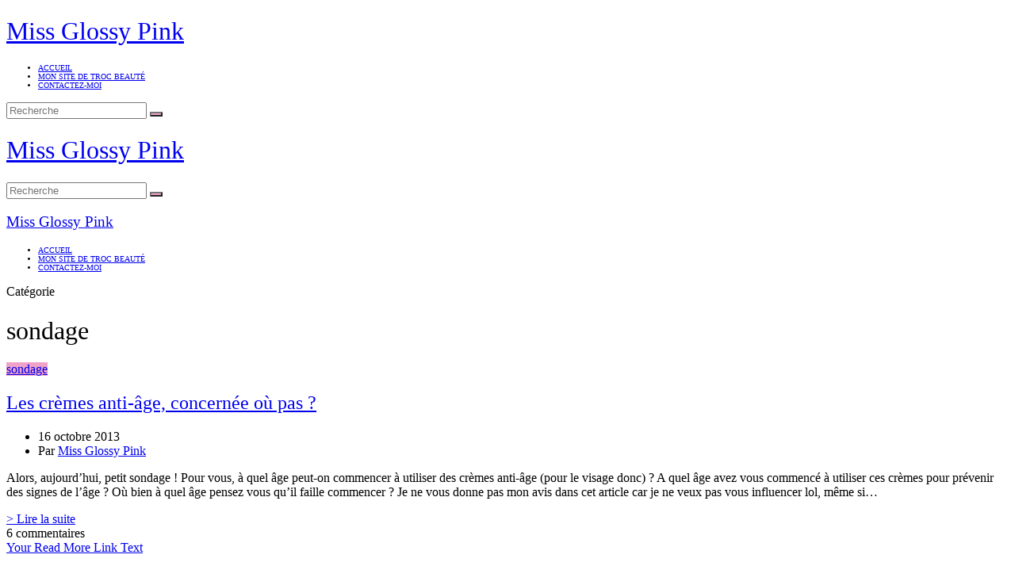

--- FILE ---
content_type: text/html; charset=UTF-8
request_url: http://www.missglossypink.com/category/sondage/
body_size: 13044
content:
<!DOCTYPE html>
<html dir="ltr" lang="fr-FR"
	prefix="og: https://ogp.me/ns#" >
<head>
	<meta charset="UTF-8">
	<meta http-equiv="X-UA-Compatible" content="IE=edge">
	<meta name="viewport" content="width=device-width, initial-scale=1">
	<link rel="profile" href="http://gmpg.org/xfn/11" />
	<script async src="//pagead2.googlesyndication.com/pagead/js/adsbygoogle.js"></script>
<script>
  (adsbygoogle = window.adsbygoogle || []).push({
    google_ad_client: "ca-pub-2109834258528704",
    enable_page_level_ads: true
  });
</script>
	<title>sondage - Miss Glossy Pink</title>

		<!-- All in One SEO 4.2.9 - aioseo.com -->
		<meta name="robots" content="max-image-preview:large" />
		<link rel="canonical" href="https://www.missglossypink.com/category/sondage/" />
		<meta name="generator" content="All in One SEO (AIOSEO) 4.2.9 " />
		<script type="application/ld+json" class="aioseo-schema">
			{"@context":"https:\/\/schema.org","@graph":[{"@type":"BreadcrumbList","@id":"https:\/\/www.missglossypink.com\/category\/sondage\/#breadcrumblist","itemListElement":[{"@type":"ListItem","@id":"https:\/\/www.missglossypink.com\/#listItem","position":1,"item":{"@type":"WebPage","@id":"https:\/\/www.missglossypink.com\/","name":"Accueil","description":"Blog beaut\u00e9, r\u00e9solument girly !","url":"https:\/\/www.missglossypink.com\/"},"nextItem":"https:\/\/www.missglossypink.com\/category\/sondage\/#listItem"},{"@type":"ListItem","@id":"https:\/\/www.missglossypink.com\/category\/sondage\/#listItem","position":2,"item":{"@type":"WebPage","@id":"https:\/\/www.missglossypink.com\/category\/sondage\/","name":"sondage","url":"https:\/\/www.missglossypink.com\/category\/sondage\/"},"previousItem":"https:\/\/www.missglossypink.com\/#listItem"}]},{"@type":"CollectionPage","@id":"https:\/\/www.missglossypink.com\/category\/sondage\/#collectionpage","url":"https:\/\/www.missglossypink.com\/category\/sondage\/","name":"sondage - Miss Glossy Pink","inLanguage":"fr-FR","isPartOf":{"@id":"https:\/\/www.missglossypink.com\/#website"},"breadcrumb":{"@id":"https:\/\/www.missglossypink.com\/category\/sondage\/#breadcrumblist"}},{"@type":"Organization","@id":"https:\/\/www.missglossypink.com\/#organization","name":"Miss Glossy Pink","url":"https:\/\/www.missglossypink.com\/"},{"@type":"WebSite","@id":"https:\/\/www.missglossypink.com\/#website","url":"https:\/\/www.missglossypink.com\/","name":"Miss Glossy Pink","description":"Blog beaut\u00e9, r\u00e9solument girly !","inLanguage":"fr-FR","publisher":{"@id":"https:\/\/www.missglossypink.com\/#organization"}}]}
		</script>
		<!-- All in One SEO -->

<link rel='dns-prefetch' href='//fonts.googleapis.com' />
<link rel="alternate" type="application/rss+xml" title="Miss Glossy Pink &raquo; Flux" href="https://www.missglossypink.com/feed/" />
<link rel="alternate" type="application/rss+xml" title="Miss Glossy Pink &raquo; Flux des commentaires" href="https://www.missglossypink.com/comments/feed/" />
<link rel="alternate" type="application/rss+xml" title="Miss Glossy Pink &raquo; Flux de la catégorie sondage" href="https://www.missglossypink.com/category/sondage/feed/" />
<link rel='stylesheet' id='fb_data_style-css' href='https://www.missglossypink.com/wp-content/plugins/feedburner-form/control/fbstyle.css?ver=6.1.9' type='text/css' media='all' />
<link rel='stylesheet' id='social-icons-widget-widget-css' href='http://www.missglossypink.com/wp-content/plugins/social-media-icons-widget/css/social_icons_widget.css?ver=6.1.9' type='text/css' media='all' />
<link rel='stylesheet' id='wp-block-library-css' href='http://www.missglossypink.com/wp-includes/css/dist/block-library/style.min.css?ver=6.1.9' type='text/css' media='all' />
<link rel='stylesheet' id='wpzoom-social-icons-block-style-css' href='http://www.missglossypink.com/wp-content/plugins/social-icons-widget-by-wpzoom/block/dist/style-wpzoom-social-icons.css?ver=4.2.10' type='text/css' media='all' />
<link rel='stylesheet' id='classic-theme-styles-css' href='http://www.missglossypink.com/wp-includes/css/classic-themes.min.css?ver=1' type='text/css' media='all' />
<style id='global-styles-inline-css' type='text/css'>
body{--wp--preset--color--black: #000000;--wp--preset--color--cyan-bluish-gray: #abb8c3;--wp--preset--color--white: #ffffff;--wp--preset--color--pale-pink: #f78da7;--wp--preset--color--vivid-red: #cf2e2e;--wp--preset--color--luminous-vivid-orange: #ff6900;--wp--preset--color--luminous-vivid-amber: #fcb900;--wp--preset--color--light-green-cyan: #7bdcb5;--wp--preset--color--vivid-green-cyan: #00d084;--wp--preset--color--pale-cyan-blue: #8ed1fc;--wp--preset--color--vivid-cyan-blue: #0693e3;--wp--preset--color--vivid-purple: #9b51e0;--wp--preset--gradient--vivid-cyan-blue-to-vivid-purple: linear-gradient(135deg,rgba(6,147,227,1) 0%,rgb(155,81,224) 100%);--wp--preset--gradient--light-green-cyan-to-vivid-green-cyan: linear-gradient(135deg,rgb(122,220,180) 0%,rgb(0,208,130) 100%);--wp--preset--gradient--luminous-vivid-amber-to-luminous-vivid-orange: linear-gradient(135deg,rgba(252,185,0,1) 0%,rgba(255,105,0,1) 100%);--wp--preset--gradient--luminous-vivid-orange-to-vivid-red: linear-gradient(135deg,rgba(255,105,0,1) 0%,rgb(207,46,46) 100%);--wp--preset--gradient--very-light-gray-to-cyan-bluish-gray: linear-gradient(135deg,rgb(238,238,238) 0%,rgb(169,184,195) 100%);--wp--preset--gradient--cool-to-warm-spectrum: linear-gradient(135deg,rgb(74,234,220) 0%,rgb(151,120,209) 20%,rgb(207,42,186) 40%,rgb(238,44,130) 60%,rgb(251,105,98) 80%,rgb(254,248,76) 100%);--wp--preset--gradient--blush-light-purple: linear-gradient(135deg,rgb(255,206,236) 0%,rgb(152,150,240) 100%);--wp--preset--gradient--blush-bordeaux: linear-gradient(135deg,rgb(254,205,165) 0%,rgb(254,45,45) 50%,rgb(107,0,62) 100%);--wp--preset--gradient--luminous-dusk: linear-gradient(135deg,rgb(255,203,112) 0%,rgb(199,81,192) 50%,rgb(65,88,208) 100%);--wp--preset--gradient--pale-ocean: linear-gradient(135deg,rgb(255,245,203) 0%,rgb(182,227,212) 50%,rgb(51,167,181) 100%);--wp--preset--gradient--electric-grass: linear-gradient(135deg,rgb(202,248,128) 0%,rgb(113,206,126) 100%);--wp--preset--gradient--midnight: linear-gradient(135deg,rgb(2,3,129) 0%,rgb(40,116,252) 100%);--wp--preset--duotone--dark-grayscale: url('#wp-duotone-dark-grayscale');--wp--preset--duotone--grayscale: url('#wp-duotone-grayscale');--wp--preset--duotone--purple-yellow: url('#wp-duotone-purple-yellow');--wp--preset--duotone--blue-red: url('#wp-duotone-blue-red');--wp--preset--duotone--midnight: url('#wp-duotone-midnight');--wp--preset--duotone--magenta-yellow: url('#wp-duotone-magenta-yellow');--wp--preset--duotone--purple-green: url('#wp-duotone-purple-green');--wp--preset--duotone--blue-orange: url('#wp-duotone-blue-orange');--wp--preset--font-size--small: 13px;--wp--preset--font-size--medium: 20px;--wp--preset--font-size--large: 36px;--wp--preset--font-size--x-large: 42px;--wp--preset--spacing--20: 0.44rem;--wp--preset--spacing--30: 0.67rem;--wp--preset--spacing--40: 1rem;--wp--preset--spacing--50: 1.5rem;--wp--preset--spacing--60: 2.25rem;--wp--preset--spacing--70: 3.38rem;--wp--preset--spacing--80: 5.06rem;}:where(.is-layout-flex){gap: 0.5em;}body .is-layout-flow > .alignleft{float: left;margin-inline-start: 0;margin-inline-end: 2em;}body .is-layout-flow > .alignright{float: right;margin-inline-start: 2em;margin-inline-end: 0;}body .is-layout-flow > .aligncenter{margin-left: auto !important;margin-right: auto !important;}body .is-layout-constrained > .alignleft{float: left;margin-inline-start: 0;margin-inline-end: 2em;}body .is-layout-constrained > .alignright{float: right;margin-inline-start: 2em;margin-inline-end: 0;}body .is-layout-constrained > .aligncenter{margin-left: auto !important;margin-right: auto !important;}body .is-layout-constrained > :where(:not(.alignleft):not(.alignright):not(.alignfull)){max-width: var(--wp--style--global--content-size);margin-left: auto !important;margin-right: auto !important;}body .is-layout-constrained > .alignwide{max-width: var(--wp--style--global--wide-size);}body .is-layout-flex{display: flex;}body .is-layout-flex{flex-wrap: wrap;align-items: center;}body .is-layout-flex > *{margin: 0;}:where(.wp-block-columns.is-layout-flex){gap: 2em;}.has-black-color{color: var(--wp--preset--color--black) !important;}.has-cyan-bluish-gray-color{color: var(--wp--preset--color--cyan-bluish-gray) !important;}.has-white-color{color: var(--wp--preset--color--white) !important;}.has-pale-pink-color{color: var(--wp--preset--color--pale-pink) !important;}.has-vivid-red-color{color: var(--wp--preset--color--vivid-red) !important;}.has-luminous-vivid-orange-color{color: var(--wp--preset--color--luminous-vivid-orange) !important;}.has-luminous-vivid-amber-color{color: var(--wp--preset--color--luminous-vivid-amber) !important;}.has-light-green-cyan-color{color: var(--wp--preset--color--light-green-cyan) !important;}.has-vivid-green-cyan-color{color: var(--wp--preset--color--vivid-green-cyan) !important;}.has-pale-cyan-blue-color{color: var(--wp--preset--color--pale-cyan-blue) !important;}.has-vivid-cyan-blue-color{color: var(--wp--preset--color--vivid-cyan-blue) !important;}.has-vivid-purple-color{color: var(--wp--preset--color--vivid-purple) !important;}.has-black-background-color{background-color: var(--wp--preset--color--black) !important;}.has-cyan-bluish-gray-background-color{background-color: var(--wp--preset--color--cyan-bluish-gray) !important;}.has-white-background-color{background-color: var(--wp--preset--color--white) !important;}.has-pale-pink-background-color{background-color: var(--wp--preset--color--pale-pink) !important;}.has-vivid-red-background-color{background-color: var(--wp--preset--color--vivid-red) !important;}.has-luminous-vivid-orange-background-color{background-color: var(--wp--preset--color--luminous-vivid-orange) !important;}.has-luminous-vivid-amber-background-color{background-color: var(--wp--preset--color--luminous-vivid-amber) !important;}.has-light-green-cyan-background-color{background-color: var(--wp--preset--color--light-green-cyan) !important;}.has-vivid-green-cyan-background-color{background-color: var(--wp--preset--color--vivid-green-cyan) !important;}.has-pale-cyan-blue-background-color{background-color: var(--wp--preset--color--pale-cyan-blue) !important;}.has-vivid-cyan-blue-background-color{background-color: var(--wp--preset--color--vivid-cyan-blue) !important;}.has-vivid-purple-background-color{background-color: var(--wp--preset--color--vivid-purple) !important;}.has-black-border-color{border-color: var(--wp--preset--color--black) !important;}.has-cyan-bluish-gray-border-color{border-color: var(--wp--preset--color--cyan-bluish-gray) !important;}.has-white-border-color{border-color: var(--wp--preset--color--white) !important;}.has-pale-pink-border-color{border-color: var(--wp--preset--color--pale-pink) !important;}.has-vivid-red-border-color{border-color: var(--wp--preset--color--vivid-red) !important;}.has-luminous-vivid-orange-border-color{border-color: var(--wp--preset--color--luminous-vivid-orange) !important;}.has-luminous-vivid-amber-border-color{border-color: var(--wp--preset--color--luminous-vivid-amber) !important;}.has-light-green-cyan-border-color{border-color: var(--wp--preset--color--light-green-cyan) !important;}.has-vivid-green-cyan-border-color{border-color: var(--wp--preset--color--vivid-green-cyan) !important;}.has-pale-cyan-blue-border-color{border-color: var(--wp--preset--color--pale-cyan-blue) !important;}.has-vivid-cyan-blue-border-color{border-color: var(--wp--preset--color--vivid-cyan-blue) !important;}.has-vivid-purple-border-color{border-color: var(--wp--preset--color--vivid-purple) !important;}.has-vivid-cyan-blue-to-vivid-purple-gradient-background{background: var(--wp--preset--gradient--vivid-cyan-blue-to-vivid-purple) !important;}.has-light-green-cyan-to-vivid-green-cyan-gradient-background{background: var(--wp--preset--gradient--light-green-cyan-to-vivid-green-cyan) !important;}.has-luminous-vivid-amber-to-luminous-vivid-orange-gradient-background{background: var(--wp--preset--gradient--luminous-vivid-amber-to-luminous-vivid-orange) !important;}.has-luminous-vivid-orange-to-vivid-red-gradient-background{background: var(--wp--preset--gradient--luminous-vivid-orange-to-vivid-red) !important;}.has-very-light-gray-to-cyan-bluish-gray-gradient-background{background: var(--wp--preset--gradient--very-light-gray-to-cyan-bluish-gray) !important;}.has-cool-to-warm-spectrum-gradient-background{background: var(--wp--preset--gradient--cool-to-warm-spectrum) !important;}.has-blush-light-purple-gradient-background{background: var(--wp--preset--gradient--blush-light-purple) !important;}.has-blush-bordeaux-gradient-background{background: var(--wp--preset--gradient--blush-bordeaux) !important;}.has-luminous-dusk-gradient-background{background: var(--wp--preset--gradient--luminous-dusk) !important;}.has-pale-ocean-gradient-background{background: var(--wp--preset--gradient--pale-ocean) !important;}.has-electric-grass-gradient-background{background: var(--wp--preset--gradient--electric-grass) !important;}.has-midnight-gradient-background{background: var(--wp--preset--gradient--midnight) !important;}.has-small-font-size{font-size: var(--wp--preset--font-size--small) !important;}.has-medium-font-size{font-size: var(--wp--preset--font-size--medium) !important;}.has-large-font-size{font-size: var(--wp--preset--font-size--large) !important;}.has-x-large-font-size{font-size: var(--wp--preset--font-size--x-large) !important;}
.wp-block-navigation a:where(:not(.wp-element-button)){color: inherit;}
:where(.wp-block-columns.is-layout-flex){gap: 2em;}
.wp-block-pullquote{font-size: 1.5em;line-height: 1.6;}
</style>
<link rel='stylesheet' id='contact-form-7-css' href='http://www.missglossypink.com/wp-content/plugins/contact-form-7/includes/css/styles.css?ver=5.7.2' type='text/css' media='all' />
<link rel='stylesheet' id='wpctc_wpctc-css' href='http://www.missglossypink.com/wp-content/plugins/wp-category-tag-could/css/wpctc.min.css?ver=1.7.1' type='text/css' media='all' />
<link rel='stylesheet' id='wp-polls-css' href='http://www.missglossypink.com/wp-content/plugins/wp-polls/polls-css.css?ver=2.77.0' type='text/css' media='all' />
<style id='wp-polls-inline-css' type='text/css'>
.wp-polls .pollbar {
	margin: 1px;
	font-size: 6px;
	line-height: 8px;
	height: 8px;
	background-image: url('http://www.missglossypink.com/wp-content/plugins/wp-polls/images/default/pollbg.gif');
	border: 1px solid #c8c8c8;
}

</style>
<link rel='stylesheet' id='wp-pagenavi-css' href='http://www.missglossypink.com/wp-content/plugins/wp-pagenavi/pagenavi-css.css?ver=2.70' type='text/css' media='all' />
<link rel='stylesheet' id='highfill-fonts-css' href='https://fonts.googleapis.com/css?family=Open%2BSans%3A300%2C300i%2C400%2C400i%2C600%2C600i%2C700%2C700i%2C800%2C800i%7CRaleway%3A100%2C100i%2C200%2C200i%2C300%2C300i%2C400%2C400i%2C500%2C500i%2C600%2C600i%2C700%2C700i%2C800%2C800i%2C900%2C900i&#038;subset=latin%2Clatin-ext' type='text/css' media='all' />
<link rel='stylesheet' id='bootstrap-css' href='http://www.missglossypink.com/wp-content/themes/highfill/css/bootstrap.min.css?ver=2.9' type='text/css' media='all' />
<link rel='stylesheet' id='icons-css' href='http://www.missglossypink.com/wp-content/themes/highfill/css/icons.css?ver=2.9' type='text/css' media='all' />
<link rel='stylesheet' id='owl.carousel.min-css' href='http://www.missglossypink.com/wp-content/themes/highfill/css/owl.carousel.min.css?ver=2.9' type='text/css' media='all' />
<link rel='stylesheet' id='highfill-style-css' href='http://www.missglossypink.com/wp-content/themes/highfill/style.css?ver=2.9' type='text/css' media='all' />
<link rel='stylesheet' id='highfill-responsive-css' href='http://www.missglossypink.com/wp-content/themes/highfill/css/responsive.css?ver=2.9' type='text/css' media='all' />
<link rel='stylesheet' id='highfill-custom-style-css' href='http://www.missglossypink.com/wp-content/themes/highfill/css/custom_style.css?ver=6.1.9' type='text/css' media='all' />
<style id='highfill-custom-style-inline-css' type='text/css'>
a:hover, a:focus, dt a, dd a, th a, .highfill-nav li:hover > a, .socials > a, .sidemenu li a:focus, .sidemenu .socials a:hover, .widget li a:hover, .highfill-pagination .older a, .highfill-pagination .newer a, blockquote:before, .tags > a:hover, .author-box .socials > a:hover{color: #f0a2c8}.owl-dot.active, .meta-cat a, .share-post > a, .mc4wp-form input[type=submit]:hover, .highfill-footer .mc4wp-form-fields button, .highfill-footer .mc4wp-form-fields input[type=button], .highfill-footer .mc4wp-form-fields input[type=submit], .highfill-footer .mc4wp-form-fields input[type=reset], .backtohome:hover, button:hover, input[type=button]:hover, input[type=submit]:hover, input[type=reset]:hover, .wpcf7 .wpcf7-submit:hover, button, input[type=button], input[type=submit], input[type=reset], .wpcf7 .wpcf7-submit,.readmore,.footer-socials > a:hover {background-color: #f0a2c8}.widget_search button:hover,.footer-socials > a:hover {border-color:#f0a2c8}.highfill-footer{background-color:#fff5f5}.highfill-header.style2 .logo{padding-top:0px;padding-bottom:0px;}
</style>
<link rel='stylesheet' id='wpzoom-social-icons-socicon-css' href='http://www.missglossypink.com/wp-content/plugins/social-icons-widget-by-wpzoom/assets/css/wpzoom-socicon.css?ver=1674059478' type='text/css' media='all' />
<link rel='stylesheet' id='wpzoom-social-icons-genericons-css' href='http://www.missglossypink.com/wp-content/plugins/social-icons-widget-by-wpzoom/assets/css/genericons.css?ver=1674059478' type='text/css' media='all' />
<link rel='stylesheet' id='wpzoom-social-icons-academicons-css' href='http://www.missglossypink.com/wp-content/plugins/social-icons-widget-by-wpzoom/assets/css/academicons.min.css?ver=1674059478' type='text/css' media='all' />
<link rel='stylesheet' id='wpzoom-social-icons-font-awesome-3-css' href='http://www.missglossypink.com/wp-content/plugins/social-icons-widget-by-wpzoom/assets/css/font-awesome-3.min.css?ver=1674059478' type='text/css' media='all' />
<link rel='stylesheet' id='dashicons-css' href='http://www.missglossypink.com/wp-includes/css/dashicons.min.css?ver=6.1.9' type='text/css' media='all' />
<link rel='stylesheet' id='wpzoom-social-icons-styles-css' href='http://www.missglossypink.com/wp-content/plugins/social-icons-widget-by-wpzoom/assets/css/wpzoom-social-icons-styles.css?ver=1674059478' type='text/css' media='all' />
<link rel='preload' as='font'  id='wpzoom-social-icons-font-academicons-woff2-css' href='http://www.missglossypink.com/wp-content/plugins/social-icons-widget-by-wpzoom/assets/font/academicons.woff2?v=1.9.2'  type='font/woff2' crossorigin />
<link rel='preload' as='font'  id='wpzoom-social-icons-font-fontawesome-3-woff2-css' href='http://www.missglossypink.com/wp-content/plugins/social-icons-widget-by-wpzoom/assets/font/fontawesome-webfont.woff2?v=4.7.0'  type='font/woff2' crossorigin />
<link rel='preload' as='font'  id='wpzoom-social-icons-font-genericons-woff-css' href='http://www.missglossypink.com/wp-content/plugins/social-icons-widget-by-wpzoom/assets/font/Genericons.woff'  type='font/woff' crossorigin />
<link rel='preload' as='font'  id='wpzoom-social-icons-font-socicon-woff2-css' href='http://www.missglossypink.com/wp-content/plugins/social-icons-widget-by-wpzoom/assets/font/socicon.woff2?v=4.2.10'  type='font/woff2' crossorigin />
<script type='text/javascript' src='http://www.missglossypink.com/wp-includes/js/jquery/jquery.min.js?ver=3.6.1' id='jquery-core-js'></script>
<script type='text/javascript' src='http://www.missglossypink.com/wp-includes/js/jquery/jquery-migrate.min.js?ver=3.3.2' id='jquery-migrate-js'></script>
<script type='text/javascript' src='https://www.missglossypink.com/wp-content/plugins/flexo-archives-widget/flexo-anim.js?ver=2.0' id='flexo-js'></script>
<link rel="https://api.w.org/" href="https://www.missglossypink.com/wp-json/" /><link rel="alternate" type="application/json" href="https://www.missglossypink.com/wp-json/wp/v2/categories/1057" /><link rel="EditURI" type="application/rsd+xml" title="RSD" href="https://www.missglossypink.com/xmlrpc.php?rsd" />
<link rel="wlwmanifest" type="application/wlwmanifest+xml" href="http://www.missglossypink.com/wp-includes/wlwmanifest.xml" />
<meta name="generator" content="WordPress 6.1.9" />

<link rel="stylesheet" href="http://www.missglossypink.com/wp-content/plugins/wassup/css/wassup-widget.css?ver=1.9.4.5" type="text/css" />
<script type="text/javascript">
//<![CDATA[
function wassup_get_screenres(){
	var screen_res = screen.width + " x " + screen.height;
	if(screen_res==" x ") screen_res=window.screen.width+" x "+window.screen.height;
	if(screen_res==" x ") screen_res=screen.availWidth+" x "+screen.availHeight;
	if (screen_res!=" x "){document.cookie = "wassup_screen_resf85400ea6834ae901858f94995c0cd7d=" + encodeURIComponent(screen_res)+ "; path=/; domain=" + document.domain;}
}
wassup_get_screenres();
//]]>
</script><style type="text/css">.broken_link, a.broken_link {
	text-decoration: line-through;
}</style><link rel="icon" href="https://www.missglossypink.com/wp-content/uploads/2019/01/cropped-favicon-32x32.jpg" sizes="32x32" />
<link rel="icon" href="https://www.missglossypink.com/wp-content/uploads/2019/01/cropped-favicon-192x192.jpg" sizes="192x192" />
<link rel="apple-touch-icon" href="https://www.missglossypink.com/wp-content/uploads/2019/01/cropped-favicon-180x180.jpg" />
<meta name="msapplication-TileImage" content="https://www.missglossypink.com/wp-content/uploads/2019/01/cropped-favicon-270x270.jpg" />
<style id="kirki-inline-styles">body{font-family:Open Sans;font-weight:400;}.author-detail h4,.comment-counts,.comments-list .comment_author,.comments-list .comment_reply .comment-edit-link,.comments-list .comment_reply .comment-reply-link,.featured-post span,.highfill-pagination .newer a,.highfill-pagination .older a,.tags > a,.wpcf7 .wpcf7-submit,button,h1,h2,h3,h4,h4.subtitle,h5,h6,input[type=button],input[type=reset],input[type=submit]{font-family:Montserrat;font-weight:400;}.highfill-nav > ul > li,.sidemenu li{font-family:Montserrat;font-size:10px;font-weight:300;text-transform:uppercase;}/* cyrillic-ext */
@font-face {
  font-family: 'Open Sans';
  font-style: normal;
  font-weight: 400;
  font-stretch: normal;
  font-display: swap;
  src: url(http://www.missglossypink.com/wp-content/fonts/open-sans/memSYaGs126MiZpBA-UvWbX2vVnXBbObj2OVZyOOSr4dVJWUgsjZ0B4taVQUwaEQXjN_mQ.woff) format('woff');
  unicode-range: U+0460-052F, U+1C80-1C8A, U+20B4, U+2DE0-2DFF, U+A640-A69F, U+FE2E-FE2F;
}
/* cyrillic */
@font-face {
  font-family: 'Open Sans';
  font-style: normal;
  font-weight: 400;
  font-stretch: normal;
  font-display: swap;
  src: url(http://www.missglossypink.com/wp-content/fonts/open-sans/memSYaGs126MiZpBA-UvWbX2vVnXBbObj2OVZyOOSr4dVJWUgsjZ0B4kaVQUwaEQXjN_mQ.woff) format('woff');
  unicode-range: U+0301, U+0400-045F, U+0490-0491, U+04B0-04B1, U+2116;
}
/* greek-ext */
@font-face {
  font-family: 'Open Sans';
  font-style: normal;
  font-weight: 400;
  font-stretch: normal;
  font-display: swap;
  src: url(http://www.missglossypink.com/wp-content/fonts/open-sans/memSYaGs126MiZpBA-UvWbX2vVnXBbObj2OVZyOOSr4dVJWUgsjZ0B4saVQUwaEQXjN_mQ.woff) format('woff');
  unicode-range: U+1F00-1FFF;
}
/* greek */
@font-face {
  font-family: 'Open Sans';
  font-style: normal;
  font-weight: 400;
  font-stretch: normal;
  font-display: swap;
  src: url(http://www.missglossypink.com/wp-content/fonts/open-sans/memSYaGs126MiZpBA-UvWbX2vVnXBbObj2OVZyOOSr4dVJWUgsjZ0B4jaVQUwaEQXjN_mQ.woff) format('woff');
  unicode-range: U+0370-0377, U+037A-037F, U+0384-038A, U+038C, U+038E-03A1, U+03A3-03FF;
}
/* hebrew */
@font-face {
  font-family: 'Open Sans';
  font-style: normal;
  font-weight: 400;
  font-stretch: normal;
  font-display: swap;
  src: url(http://www.missglossypink.com/wp-content/fonts/open-sans/memSYaGs126MiZpBA-UvWbX2vVnXBbObj2OVZyOOSr4dVJWUgsjZ0B4iaVQUwaEQXjN_mQ.woff) format('woff');
  unicode-range: U+0307-0308, U+0590-05FF, U+200C-2010, U+20AA, U+25CC, U+FB1D-FB4F;
}
/* math */
@font-face {
  font-family: 'Open Sans';
  font-style: normal;
  font-weight: 400;
  font-stretch: normal;
  font-display: swap;
  src: url(http://www.missglossypink.com/wp-content/fonts/open-sans/memSYaGs126MiZpBA-UvWbX2vVnXBbObj2OVZyOOSr4dVJWUgsjZ0B5caVQUwaEQXjN_mQ.woff) format('woff');
  unicode-range: U+0302-0303, U+0305, U+0307-0308, U+0310, U+0312, U+0315, U+031A, U+0326-0327, U+032C, U+032F-0330, U+0332-0333, U+0338, U+033A, U+0346, U+034D, U+0391-03A1, U+03A3-03A9, U+03B1-03C9, U+03D1, U+03D5-03D6, U+03F0-03F1, U+03F4-03F5, U+2016-2017, U+2034-2038, U+203C, U+2040, U+2043, U+2047, U+2050, U+2057, U+205F, U+2070-2071, U+2074-208E, U+2090-209C, U+20D0-20DC, U+20E1, U+20E5-20EF, U+2100-2112, U+2114-2115, U+2117-2121, U+2123-214F, U+2190, U+2192, U+2194-21AE, U+21B0-21E5, U+21F1-21F2, U+21F4-2211, U+2213-2214, U+2216-22FF, U+2308-230B, U+2310, U+2319, U+231C-2321, U+2336-237A, U+237C, U+2395, U+239B-23B7, U+23D0, U+23DC-23E1, U+2474-2475, U+25AF, U+25B3, U+25B7, U+25BD, U+25C1, U+25CA, U+25CC, U+25FB, U+266D-266F, U+27C0-27FF, U+2900-2AFF, U+2B0E-2B11, U+2B30-2B4C, U+2BFE, U+3030, U+FF5B, U+FF5D, U+1D400-1D7FF, U+1EE00-1EEFF;
}
/* symbols */
@font-face {
  font-family: 'Open Sans';
  font-style: normal;
  font-weight: 400;
  font-stretch: normal;
  font-display: swap;
  src: url(http://www.missglossypink.com/wp-content/fonts/open-sans/memSYaGs126MiZpBA-UvWbX2vVnXBbObj2OVZyOOSr4dVJWUgsjZ0B5OaVQUwaEQXjN_mQ.woff) format('woff');
  unicode-range: U+0001-000C, U+000E-001F, U+007F-009F, U+20DD-20E0, U+20E2-20E4, U+2150-218F, U+2190, U+2192, U+2194-2199, U+21AF, U+21E6-21F0, U+21F3, U+2218-2219, U+2299, U+22C4-22C6, U+2300-243F, U+2440-244A, U+2460-24FF, U+25A0-27BF, U+2800-28FF, U+2921-2922, U+2981, U+29BF, U+29EB, U+2B00-2BFF, U+4DC0-4DFF, U+FFF9-FFFB, U+10140-1018E, U+10190-1019C, U+101A0, U+101D0-101FD, U+102E0-102FB, U+10E60-10E7E, U+1D2C0-1D2D3, U+1D2E0-1D37F, U+1F000-1F0FF, U+1F100-1F1AD, U+1F1E6-1F1FF, U+1F30D-1F30F, U+1F315, U+1F31C, U+1F31E, U+1F320-1F32C, U+1F336, U+1F378, U+1F37D, U+1F382, U+1F393-1F39F, U+1F3A7-1F3A8, U+1F3AC-1F3AF, U+1F3C2, U+1F3C4-1F3C6, U+1F3CA-1F3CE, U+1F3D4-1F3E0, U+1F3ED, U+1F3F1-1F3F3, U+1F3F5-1F3F7, U+1F408, U+1F415, U+1F41F, U+1F426, U+1F43F, U+1F441-1F442, U+1F444, U+1F446-1F449, U+1F44C-1F44E, U+1F453, U+1F46A, U+1F47D, U+1F4A3, U+1F4B0, U+1F4B3, U+1F4B9, U+1F4BB, U+1F4BF, U+1F4C8-1F4CB, U+1F4D6, U+1F4DA, U+1F4DF, U+1F4E3-1F4E6, U+1F4EA-1F4ED, U+1F4F7, U+1F4F9-1F4FB, U+1F4FD-1F4FE, U+1F503, U+1F507-1F50B, U+1F50D, U+1F512-1F513, U+1F53E-1F54A, U+1F54F-1F5FA, U+1F610, U+1F650-1F67F, U+1F687, U+1F68D, U+1F691, U+1F694, U+1F698, U+1F6AD, U+1F6B2, U+1F6B9-1F6BA, U+1F6BC, U+1F6C6-1F6CF, U+1F6D3-1F6D7, U+1F6E0-1F6EA, U+1F6F0-1F6F3, U+1F6F7-1F6FC, U+1F700-1F7FF, U+1F800-1F80B, U+1F810-1F847, U+1F850-1F859, U+1F860-1F887, U+1F890-1F8AD, U+1F8B0-1F8BB, U+1F8C0-1F8C1, U+1F900-1F90B, U+1F93B, U+1F946, U+1F984, U+1F996, U+1F9E9, U+1FA00-1FA6F, U+1FA70-1FA7C, U+1FA80-1FA89, U+1FA8F-1FAC6, U+1FACE-1FADC, U+1FADF-1FAE9, U+1FAF0-1FAF8, U+1FB00-1FBFF;
}
/* vietnamese */
@font-face {
  font-family: 'Open Sans';
  font-style: normal;
  font-weight: 400;
  font-stretch: normal;
  font-display: swap;
  src: url(http://www.missglossypink.com/wp-content/fonts/open-sans/memSYaGs126MiZpBA-UvWbX2vVnXBbObj2OVZyOOSr4dVJWUgsjZ0B4vaVQUwaEQXjN_mQ.woff) format('woff');
  unicode-range: U+0102-0103, U+0110-0111, U+0128-0129, U+0168-0169, U+01A0-01A1, U+01AF-01B0, U+0300-0301, U+0303-0304, U+0308-0309, U+0323, U+0329, U+1EA0-1EF9, U+20AB;
}
/* latin-ext */
@font-face {
  font-family: 'Open Sans';
  font-style: normal;
  font-weight: 400;
  font-stretch: normal;
  font-display: swap;
  src: url(http://www.missglossypink.com/wp-content/fonts/open-sans/memSYaGs126MiZpBA-UvWbX2vVnXBbObj2OVZyOOSr4dVJWUgsjZ0B4uaVQUwaEQXjN_mQ.woff) format('woff');
  unicode-range: U+0100-02BA, U+02BD-02C5, U+02C7-02CC, U+02CE-02D7, U+02DD-02FF, U+0304, U+0308, U+0329, U+1D00-1DBF, U+1E00-1E9F, U+1EF2-1EFF, U+2020, U+20A0-20AB, U+20AD-20C0, U+2113, U+2C60-2C7F, U+A720-A7FF;
}
/* latin */
@font-face {
  font-family: 'Open Sans';
  font-style: normal;
  font-weight: 400;
  font-stretch: normal;
  font-display: swap;
  src: url(http://www.missglossypink.com/wp-content/fonts/open-sans/memSYaGs126MiZpBA-UvWbX2vVnXBbObj2OVZyOOSr4dVJWUgsjZ0B4gaVQUwaEQXjM.woff) format('woff');
  unicode-range: U+0000-00FF, U+0131, U+0152-0153, U+02BB-02BC, U+02C6, U+02DA, U+02DC, U+0304, U+0308, U+0329, U+2000-206F, U+20AC, U+2122, U+2191, U+2193, U+2212, U+2215, U+FEFF, U+FFFD;
}/* cyrillic-ext */
@font-face {
  font-family: 'Montserrat';
  font-style: normal;
  font-weight: 300;
  font-display: swap;
  src: url(http://www.missglossypink.com/wp-content/fonts/montserrat/JTUHjIg1_i6t8kCHKm4532VJOt5-QNFgpCs16Hw0aXx-p7K4GLvztg.woff) format('woff');
  unicode-range: U+0460-052F, U+1C80-1C8A, U+20B4, U+2DE0-2DFF, U+A640-A69F, U+FE2E-FE2F;
}
/* cyrillic */
@font-face {
  font-family: 'Montserrat';
  font-style: normal;
  font-weight: 300;
  font-display: swap;
  src: url(http://www.missglossypink.com/wp-content/fonts/montserrat/JTUHjIg1_i6t8kCHKm4532VJOt5-QNFgpCs16Hw9aXx-p7K4GLvztg.woff) format('woff');
  unicode-range: U+0301, U+0400-045F, U+0490-0491, U+04B0-04B1, U+2116;
}
/* vietnamese */
@font-face {
  font-family: 'Montserrat';
  font-style: normal;
  font-weight: 300;
  font-display: swap;
  src: url(http://www.missglossypink.com/wp-content/fonts/montserrat/JTUHjIg1_i6t8kCHKm4532VJOt5-QNFgpCs16Hw2aXx-p7K4GLvztg.woff) format('woff');
  unicode-range: U+0102-0103, U+0110-0111, U+0128-0129, U+0168-0169, U+01A0-01A1, U+01AF-01B0, U+0300-0301, U+0303-0304, U+0308-0309, U+0323, U+0329, U+1EA0-1EF9, U+20AB;
}
/* latin-ext */
@font-face {
  font-family: 'Montserrat';
  font-style: normal;
  font-weight: 300;
  font-display: swap;
  src: url(http://www.missglossypink.com/wp-content/fonts/montserrat/JTUHjIg1_i6t8kCHKm4532VJOt5-QNFgpCs16Hw3aXx-p7K4GLvztg.woff) format('woff');
  unicode-range: U+0100-02BA, U+02BD-02C5, U+02C7-02CC, U+02CE-02D7, U+02DD-02FF, U+0304, U+0308, U+0329, U+1D00-1DBF, U+1E00-1E9F, U+1EF2-1EFF, U+2020, U+20A0-20AB, U+20AD-20C0, U+2113, U+2C60-2C7F, U+A720-A7FF;
}
/* latin */
@font-face {
  font-family: 'Montserrat';
  font-style: normal;
  font-weight: 300;
  font-display: swap;
  src: url(http://www.missglossypink.com/wp-content/fonts/montserrat/JTUHjIg1_i6t8kCHKm4532VJOt5-QNFgpCs16Hw5aXx-p7K4GLs.woff) format('woff');
  unicode-range: U+0000-00FF, U+0131, U+0152-0153, U+02BB-02BC, U+02C6, U+02DA, U+02DC, U+0304, U+0308, U+0329, U+2000-206F, U+20AC, U+2122, U+2191, U+2193, U+2212, U+2215, U+FEFF, U+FFFD;
}
/* cyrillic-ext */
@font-face {
  font-family: 'Montserrat';
  font-style: normal;
  font-weight: 400;
  font-display: swap;
  src: url(http://www.missglossypink.com/wp-content/fonts/montserrat/JTUHjIg1_i6t8kCHKm4532VJOt5-QNFgpCtr6Hw0aXx-p7K4GLvztg.woff) format('woff');
  unicode-range: U+0460-052F, U+1C80-1C8A, U+20B4, U+2DE0-2DFF, U+A640-A69F, U+FE2E-FE2F;
}
/* cyrillic */
@font-face {
  font-family: 'Montserrat';
  font-style: normal;
  font-weight: 400;
  font-display: swap;
  src: url(http://www.missglossypink.com/wp-content/fonts/montserrat/JTUHjIg1_i6t8kCHKm4532VJOt5-QNFgpCtr6Hw9aXx-p7K4GLvztg.woff) format('woff');
  unicode-range: U+0301, U+0400-045F, U+0490-0491, U+04B0-04B1, U+2116;
}
/* vietnamese */
@font-face {
  font-family: 'Montserrat';
  font-style: normal;
  font-weight: 400;
  font-display: swap;
  src: url(http://www.missglossypink.com/wp-content/fonts/montserrat/JTUHjIg1_i6t8kCHKm4532VJOt5-QNFgpCtr6Hw2aXx-p7K4GLvztg.woff) format('woff');
  unicode-range: U+0102-0103, U+0110-0111, U+0128-0129, U+0168-0169, U+01A0-01A1, U+01AF-01B0, U+0300-0301, U+0303-0304, U+0308-0309, U+0323, U+0329, U+1EA0-1EF9, U+20AB;
}
/* latin-ext */
@font-face {
  font-family: 'Montserrat';
  font-style: normal;
  font-weight: 400;
  font-display: swap;
  src: url(http://www.missglossypink.com/wp-content/fonts/montserrat/JTUHjIg1_i6t8kCHKm4532VJOt5-QNFgpCtr6Hw3aXx-p7K4GLvztg.woff) format('woff');
  unicode-range: U+0100-02BA, U+02BD-02C5, U+02C7-02CC, U+02CE-02D7, U+02DD-02FF, U+0304, U+0308, U+0329, U+1D00-1DBF, U+1E00-1E9F, U+1EF2-1EFF, U+2020, U+20A0-20AB, U+20AD-20C0, U+2113, U+2C60-2C7F, U+A720-A7FF;
}
/* latin */
@font-face {
  font-family: 'Montserrat';
  font-style: normal;
  font-weight: 400;
  font-display: swap;
  src: url(http://www.missglossypink.com/wp-content/fonts/montserrat/JTUHjIg1_i6t8kCHKm4532VJOt5-QNFgpCtr6Hw5aXx-p7K4GLs.woff) format('woff');
  unicode-range: U+0000-00FF, U+0131, U+0152-0153, U+02BB-02BC, U+02C6, U+02DA, U+02DC, U+0304, U+0308, U+0329, U+2000-206F, U+20AC, U+2122, U+2191, U+2193, U+2212, U+2215, U+FEFF, U+FFFD;
}/* cyrillic-ext */
@font-face {
  font-family: 'Open Sans';
  font-style: normal;
  font-weight: 400;
  font-stretch: normal;
  font-display: swap;
  src: url(http://www.missglossypink.com/wp-content/fonts/open-sans/memSYaGs126MiZpBA-UvWbX2vVnXBbObj2OVZyOOSr4dVJWUgsjZ0B4taVQUwaEQXjN_mQ.woff) format('woff');
  unicode-range: U+0460-052F, U+1C80-1C8A, U+20B4, U+2DE0-2DFF, U+A640-A69F, U+FE2E-FE2F;
}
/* cyrillic */
@font-face {
  font-family: 'Open Sans';
  font-style: normal;
  font-weight: 400;
  font-stretch: normal;
  font-display: swap;
  src: url(http://www.missglossypink.com/wp-content/fonts/open-sans/memSYaGs126MiZpBA-UvWbX2vVnXBbObj2OVZyOOSr4dVJWUgsjZ0B4kaVQUwaEQXjN_mQ.woff) format('woff');
  unicode-range: U+0301, U+0400-045F, U+0490-0491, U+04B0-04B1, U+2116;
}
/* greek-ext */
@font-face {
  font-family: 'Open Sans';
  font-style: normal;
  font-weight: 400;
  font-stretch: normal;
  font-display: swap;
  src: url(http://www.missglossypink.com/wp-content/fonts/open-sans/memSYaGs126MiZpBA-UvWbX2vVnXBbObj2OVZyOOSr4dVJWUgsjZ0B4saVQUwaEQXjN_mQ.woff) format('woff');
  unicode-range: U+1F00-1FFF;
}
/* greek */
@font-face {
  font-family: 'Open Sans';
  font-style: normal;
  font-weight: 400;
  font-stretch: normal;
  font-display: swap;
  src: url(http://www.missglossypink.com/wp-content/fonts/open-sans/memSYaGs126MiZpBA-UvWbX2vVnXBbObj2OVZyOOSr4dVJWUgsjZ0B4jaVQUwaEQXjN_mQ.woff) format('woff');
  unicode-range: U+0370-0377, U+037A-037F, U+0384-038A, U+038C, U+038E-03A1, U+03A3-03FF;
}
/* hebrew */
@font-face {
  font-family: 'Open Sans';
  font-style: normal;
  font-weight: 400;
  font-stretch: normal;
  font-display: swap;
  src: url(http://www.missglossypink.com/wp-content/fonts/open-sans/memSYaGs126MiZpBA-UvWbX2vVnXBbObj2OVZyOOSr4dVJWUgsjZ0B4iaVQUwaEQXjN_mQ.woff) format('woff');
  unicode-range: U+0307-0308, U+0590-05FF, U+200C-2010, U+20AA, U+25CC, U+FB1D-FB4F;
}
/* math */
@font-face {
  font-family: 'Open Sans';
  font-style: normal;
  font-weight: 400;
  font-stretch: normal;
  font-display: swap;
  src: url(http://www.missglossypink.com/wp-content/fonts/open-sans/memSYaGs126MiZpBA-UvWbX2vVnXBbObj2OVZyOOSr4dVJWUgsjZ0B5caVQUwaEQXjN_mQ.woff) format('woff');
  unicode-range: U+0302-0303, U+0305, U+0307-0308, U+0310, U+0312, U+0315, U+031A, U+0326-0327, U+032C, U+032F-0330, U+0332-0333, U+0338, U+033A, U+0346, U+034D, U+0391-03A1, U+03A3-03A9, U+03B1-03C9, U+03D1, U+03D5-03D6, U+03F0-03F1, U+03F4-03F5, U+2016-2017, U+2034-2038, U+203C, U+2040, U+2043, U+2047, U+2050, U+2057, U+205F, U+2070-2071, U+2074-208E, U+2090-209C, U+20D0-20DC, U+20E1, U+20E5-20EF, U+2100-2112, U+2114-2115, U+2117-2121, U+2123-214F, U+2190, U+2192, U+2194-21AE, U+21B0-21E5, U+21F1-21F2, U+21F4-2211, U+2213-2214, U+2216-22FF, U+2308-230B, U+2310, U+2319, U+231C-2321, U+2336-237A, U+237C, U+2395, U+239B-23B7, U+23D0, U+23DC-23E1, U+2474-2475, U+25AF, U+25B3, U+25B7, U+25BD, U+25C1, U+25CA, U+25CC, U+25FB, U+266D-266F, U+27C0-27FF, U+2900-2AFF, U+2B0E-2B11, U+2B30-2B4C, U+2BFE, U+3030, U+FF5B, U+FF5D, U+1D400-1D7FF, U+1EE00-1EEFF;
}
/* symbols */
@font-face {
  font-family: 'Open Sans';
  font-style: normal;
  font-weight: 400;
  font-stretch: normal;
  font-display: swap;
  src: url(http://www.missglossypink.com/wp-content/fonts/open-sans/memSYaGs126MiZpBA-UvWbX2vVnXBbObj2OVZyOOSr4dVJWUgsjZ0B5OaVQUwaEQXjN_mQ.woff) format('woff');
  unicode-range: U+0001-000C, U+000E-001F, U+007F-009F, U+20DD-20E0, U+20E2-20E4, U+2150-218F, U+2190, U+2192, U+2194-2199, U+21AF, U+21E6-21F0, U+21F3, U+2218-2219, U+2299, U+22C4-22C6, U+2300-243F, U+2440-244A, U+2460-24FF, U+25A0-27BF, U+2800-28FF, U+2921-2922, U+2981, U+29BF, U+29EB, U+2B00-2BFF, U+4DC0-4DFF, U+FFF9-FFFB, U+10140-1018E, U+10190-1019C, U+101A0, U+101D0-101FD, U+102E0-102FB, U+10E60-10E7E, U+1D2C0-1D2D3, U+1D2E0-1D37F, U+1F000-1F0FF, U+1F100-1F1AD, U+1F1E6-1F1FF, U+1F30D-1F30F, U+1F315, U+1F31C, U+1F31E, U+1F320-1F32C, U+1F336, U+1F378, U+1F37D, U+1F382, U+1F393-1F39F, U+1F3A7-1F3A8, U+1F3AC-1F3AF, U+1F3C2, U+1F3C4-1F3C6, U+1F3CA-1F3CE, U+1F3D4-1F3E0, U+1F3ED, U+1F3F1-1F3F3, U+1F3F5-1F3F7, U+1F408, U+1F415, U+1F41F, U+1F426, U+1F43F, U+1F441-1F442, U+1F444, U+1F446-1F449, U+1F44C-1F44E, U+1F453, U+1F46A, U+1F47D, U+1F4A3, U+1F4B0, U+1F4B3, U+1F4B9, U+1F4BB, U+1F4BF, U+1F4C8-1F4CB, U+1F4D6, U+1F4DA, U+1F4DF, U+1F4E3-1F4E6, U+1F4EA-1F4ED, U+1F4F7, U+1F4F9-1F4FB, U+1F4FD-1F4FE, U+1F503, U+1F507-1F50B, U+1F50D, U+1F512-1F513, U+1F53E-1F54A, U+1F54F-1F5FA, U+1F610, U+1F650-1F67F, U+1F687, U+1F68D, U+1F691, U+1F694, U+1F698, U+1F6AD, U+1F6B2, U+1F6B9-1F6BA, U+1F6BC, U+1F6C6-1F6CF, U+1F6D3-1F6D7, U+1F6E0-1F6EA, U+1F6F0-1F6F3, U+1F6F7-1F6FC, U+1F700-1F7FF, U+1F800-1F80B, U+1F810-1F847, U+1F850-1F859, U+1F860-1F887, U+1F890-1F8AD, U+1F8B0-1F8BB, U+1F8C0-1F8C1, U+1F900-1F90B, U+1F93B, U+1F946, U+1F984, U+1F996, U+1F9E9, U+1FA00-1FA6F, U+1FA70-1FA7C, U+1FA80-1FA89, U+1FA8F-1FAC6, U+1FACE-1FADC, U+1FADF-1FAE9, U+1FAF0-1FAF8, U+1FB00-1FBFF;
}
/* vietnamese */
@font-face {
  font-family: 'Open Sans';
  font-style: normal;
  font-weight: 400;
  font-stretch: normal;
  font-display: swap;
  src: url(http://www.missglossypink.com/wp-content/fonts/open-sans/memSYaGs126MiZpBA-UvWbX2vVnXBbObj2OVZyOOSr4dVJWUgsjZ0B4vaVQUwaEQXjN_mQ.woff) format('woff');
  unicode-range: U+0102-0103, U+0110-0111, U+0128-0129, U+0168-0169, U+01A0-01A1, U+01AF-01B0, U+0300-0301, U+0303-0304, U+0308-0309, U+0323, U+0329, U+1EA0-1EF9, U+20AB;
}
/* latin-ext */
@font-face {
  font-family: 'Open Sans';
  font-style: normal;
  font-weight: 400;
  font-stretch: normal;
  font-display: swap;
  src: url(http://www.missglossypink.com/wp-content/fonts/open-sans/memSYaGs126MiZpBA-UvWbX2vVnXBbObj2OVZyOOSr4dVJWUgsjZ0B4uaVQUwaEQXjN_mQ.woff) format('woff');
  unicode-range: U+0100-02BA, U+02BD-02C5, U+02C7-02CC, U+02CE-02D7, U+02DD-02FF, U+0304, U+0308, U+0329, U+1D00-1DBF, U+1E00-1E9F, U+1EF2-1EFF, U+2020, U+20A0-20AB, U+20AD-20C0, U+2113, U+2C60-2C7F, U+A720-A7FF;
}
/* latin */
@font-face {
  font-family: 'Open Sans';
  font-style: normal;
  font-weight: 400;
  font-stretch: normal;
  font-display: swap;
  src: url(http://www.missglossypink.com/wp-content/fonts/open-sans/memSYaGs126MiZpBA-UvWbX2vVnXBbObj2OVZyOOSr4dVJWUgsjZ0B4gaVQUwaEQXjM.woff) format('woff');
  unicode-range: U+0000-00FF, U+0131, U+0152-0153, U+02BB-02BC, U+02C6, U+02DA, U+02DC, U+0304, U+0308, U+0329, U+2000-206F, U+20AC, U+2122, U+2191, U+2193, U+2212, U+2215, U+FEFF, U+FFFD;
}/* cyrillic-ext */
@font-face {
  font-family: 'Montserrat';
  font-style: normal;
  font-weight: 300;
  font-display: swap;
  src: url(http://www.missglossypink.com/wp-content/fonts/montserrat/JTUHjIg1_i6t8kCHKm4532VJOt5-QNFgpCs16Hw0aXx-p7K4GLvztg.woff) format('woff');
  unicode-range: U+0460-052F, U+1C80-1C8A, U+20B4, U+2DE0-2DFF, U+A640-A69F, U+FE2E-FE2F;
}
/* cyrillic */
@font-face {
  font-family: 'Montserrat';
  font-style: normal;
  font-weight: 300;
  font-display: swap;
  src: url(http://www.missglossypink.com/wp-content/fonts/montserrat/JTUHjIg1_i6t8kCHKm4532VJOt5-QNFgpCs16Hw9aXx-p7K4GLvztg.woff) format('woff');
  unicode-range: U+0301, U+0400-045F, U+0490-0491, U+04B0-04B1, U+2116;
}
/* vietnamese */
@font-face {
  font-family: 'Montserrat';
  font-style: normal;
  font-weight: 300;
  font-display: swap;
  src: url(http://www.missglossypink.com/wp-content/fonts/montserrat/JTUHjIg1_i6t8kCHKm4532VJOt5-QNFgpCs16Hw2aXx-p7K4GLvztg.woff) format('woff');
  unicode-range: U+0102-0103, U+0110-0111, U+0128-0129, U+0168-0169, U+01A0-01A1, U+01AF-01B0, U+0300-0301, U+0303-0304, U+0308-0309, U+0323, U+0329, U+1EA0-1EF9, U+20AB;
}
/* latin-ext */
@font-face {
  font-family: 'Montserrat';
  font-style: normal;
  font-weight: 300;
  font-display: swap;
  src: url(http://www.missglossypink.com/wp-content/fonts/montserrat/JTUHjIg1_i6t8kCHKm4532VJOt5-QNFgpCs16Hw3aXx-p7K4GLvztg.woff) format('woff');
  unicode-range: U+0100-02BA, U+02BD-02C5, U+02C7-02CC, U+02CE-02D7, U+02DD-02FF, U+0304, U+0308, U+0329, U+1D00-1DBF, U+1E00-1E9F, U+1EF2-1EFF, U+2020, U+20A0-20AB, U+20AD-20C0, U+2113, U+2C60-2C7F, U+A720-A7FF;
}
/* latin */
@font-face {
  font-family: 'Montserrat';
  font-style: normal;
  font-weight: 300;
  font-display: swap;
  src: url(http://www.missglossypink.com/wp-content/fonts/montserrat/JTUHjIg1_i6t8kCHKm4532VJOt5-QNFgpCs16Hw5aXx-p7K4GLs.woff) format('woff');
  unicode-range: U+0000-00FF, U+0131, U+0152-0153, U+02BB-02BC, U+02C6, U+02DA, U+02DC, U+0304, U+0308, U+0329, U+2000-206F, U+20AC, U+2122, U+2191, U+2193, U+2212, U+2215, U+FEFF, U+FFFD;
}
/* cyrillic-ext */
@font-face {
  font-family: 'Montserrat';
  font-style: normal;
  font-weight: 400;
  font-display: swap;
  src: url(http://www.missglossypink.com/wp-content/fonts/montserrat/JTUHjIg1_i6t8kCHKm4532VJOt5-QNFgpCtr6Hw0aXx-p7K4GLvztg.woff) format('woff');
  unicode-range: U+0460-052F, U+1C80-1C8A, U+20B4, U+2DE0-2DFF, U+A640-A69F, U+FE2E-FE2F;
}
/* cyrillic */
@font-face {
  font-family: 'Montserrat';
  font-style: normal;
  font-weight: 400;
  font-display: swap;
  src: url(http://www.missglossypink.com/wp-content/fonts/montserrat/JTUHjIg1_i6t8kCHKm4532VJOt5-QNFgpCtr6Hw9aXx-p7K4GLvztg.woff) format('woff');
  unicode-range: U+0301, U+0400-045F, U+0490-0491, U+04B0-04B1, U+2116;
}
/* vietnamese */
@font-face {
  font-family: 'Montserrat';
  font-style: normal;
  font-weight: 400;
  font-display: swap;
  src: url(http://www.missglossypink.com/wp-content/fonts/montserrat/JTUHjIg1_i6t8kCHKm4532VJOt5-QNFgpCtr6Hw2aXx-p7K4GLvztg.woff) format('woff');
  unicode-range: U+0102-0103, U+0110-0111, U+0128-0129, U+0168-0169, U+01A0-01A1, U+01AF-01B0, U+0300-0301, U+0303-0304, U+0308-0309, U+0323, U+0329, U+1EA0-1EF9, U+20AB;
}
/* latin-ext */
@font-face {
  font-family: 'Montserrat';
  font-style: normal;
  font-weight: 400;
  font-display: swap;
  src: url(http://www.missglossypink.com/wp-content/fonts/montserrat/JTUHjIg1_i6t8kCHKm4532VJOt5-QNFgpCtr6Hw3aXx-p7K4GLvztg.woff) format('woff');
  unicode-range: U+0100-02BA, U+02BD-02C5, U+02C7-02CC, U+02CE-02D7, U+02DD-02FF, U+0304, U+0308, U+0329, U+1D00-1DBF, U+1E00-1E9F, U+1EF2-1EFF, U+2020, U+20A0-20AB, U+20AD-20C0, U+2113, U+2C60-2C7F, U+A720-A7FF;
}
/* latin */
@font-face {
  font-family: 'Montserrat';
  font-style: normal;
  font-weight: 400;
  font-display: swap;
  src: url(http://www.missglossypink.com/wp-content/fonts/montserrat/JTUHjIg1_i6t8kCHKm4532VJOt5-QNFgpCtr6Hw5aXx-p7K4GLs.woff) format('woff');
  unicode-range: U+0000-00FF, U+0131, U+0152-0153, U+02BB-02BC, U+02C6, U+02DA, U+02DC, U+0304, U+0308, U+0329, U+2000-206F, U+20AC, U+2122, U+2191, U+2193, U+2212, U+2215, U+FEFF, U+FFFD;
}/* cyrillic-ext */
@font-face {
  font-family: 'Open Sans';
  font-style: normal;
  font-weight: 400;
  font-stretch: normal;
  font-display: swap;
  src: url(http://www.missglossypink.com/wp-content/fonts/open-sans/memSYaGs126MiZpBA-UvWbX2vVnXBbObj2OVZyOOSr4dVJWUgsjZ0B4taVQUwaEQXjN_mQ.woff) format('woff');
  unicode-range: U+0460-052F, U+1C80-1C8A, U+20B4, U+2DE0-2DFF, U+A640-A69F, U+FE2E-FE2F;
}
/* cyrillic */
@font-face {
  font-family: 'Open Sans';
  font-style: normal;
  font-weight: 400;
  font-stretch: normal;
  font-display: swap;
  src: url(http://www.missglossypink.com/wp-content/fonts/open-sans/memSYaGs126MiZpBA-UvWbX2vVnXBbObj2OVZyOOSr4dVJWUgsjZ0B4kaVQUwaEQXjN_mQ.woff) format('woff');
  unicode-range: U+0301, U+0400-045F, U+0490-0491, U+04B0-04B1, U+2116;
}
/* greek-ext */
@font-face {
  font-family: 'Open Sans';
  font-style: normal;
  font-weight: 400;
  font-stretch: normal;
  font-display: swap;
  src: url(http://www.missglossypink.com/wp-content/fonts/open-sans/memSYaGs126MiZpBA-UvWbX2vVnXBbObj2OVZyOOSr4dVJWUgsjZ0B4saVQUwaEQXjN_mQ.woff) format('woff');
  unicode-range: U+1F00-1FFF;
}
/* greek */
@font-face {
  font-family: 'Open Sans';
  font-style: normal;
  font-weight: 400;
  font-stretch: normal;
  font-display: swap;
  src: url(http://www.missglossypink.com/wp-content/fonts/open-sans/memSYaGs126MiZpBA-UvWbX2vVnXBbObj2OVZyOOSr4dVJWUgsjZ0B4jaVQUwaEQXjN_mQ.woff) format('woff');
  unicode-range: U+0370-0377, U+037A-037F, U+0384-038A, U+038C, U+038E-03A1, U+03A3-03FF;
}
/* hebrew */
@font-face {
  font-family: 'Open Sans';
  font-style: normal;
  font-weight: 400;
  font-stretch: normal;
  font-display: swap;
  src: url(http://www.missglossypink.com/wp-content/fonts/open-sans/memSYaGs126MiZpBA-UvWbX2vVnXBbObj2OVZyOOSr4dVJWUgsjZ0B4iaVQUwaEQXjN_mQ.woff) format('woff');
  unicode-range: U+0307-0308, U+0590-05FF, U+200C-2010, U+20AA, U+25CC, U+FB1D-FB4F;
}
/* math */
@font-face {
  font-family: 'Open Sans';
  font-style: normal;
  font-weight: 400;
  font-stretch: normal;
  font-display: swap;
  src: url(http://www.missglossypink.com/wp-content/fonts/open-sans/memSYaGs126MiZpBA-UvWbX2vVnXBbObj2OVZyOOSr4dVJWUgsjZ0B5caVQUwaEQXjN_mQ.woff) format('woff');
  unicode-range: U+0302-0303, U+0305, U+0307-0308, U+0310, U+0312, U+0315, U+031A, U+0326-0327, U+032C, U+032F-0330, U+0332-0333, U+0338, U+033A, U+0346, U+034D, U+0391-03A1, U+03A3-03A9, U+03B1-03C9, U+03D1, U+03D5-03D6, U+03F0-03F1, U+03F4-03F5, U+2016-2017, U+2034-2038, U+203C, U+2040, U+2043, U+2047, U+2050, U+2057, U+205F, U+2070-2071, U+2074-208E, U+2090-209C, U+20D0-20DC, U+20E1, U+20E5-20EF, U+2100-2112, U+2114-2115, U+2117-2121, U+2123-214F, U+2190, U+2192, U+2194-21AE, U+21B0-21E5, U+21F1-21F2, U+21F4-2211, U+2213-2214, U+2216-22FF, U+2308-230B, U+2310, U+2319, U+231C-2321, U+2336-237A, U+237C, U+2395, U+239B-23B7, U+23D0, U+23DC-23E1, U+2474-2475, U+25AF, U+25B3, U+25B7, U+25BD, U+25C1, U+25CA, U+25CC, U+25FB, U+266D-266F, U+27C0-27FF, U+2900-2AFF, U+2B0E-2B11, U+2B30-2B4C, U+2BFE, U+3030, U+FF5B, U+FF5D, U+1D400-1D7FF, U+1EE00-1EEFF;
}
/* symbols */
@font-face {
  font-family: 'Open Sans';
  font-style: normal;
  font-weight: 400;
  font-stretch: normal;
  font-display: swap;
  src: url(http://www.missglossypink.com/wp-content/fonts/open-sans/memSYaGs126MiZpBA-UvWbX2vVnXBbObj2OVZyOOSr4dVJWUgsjZ0B5OaVQUwaEQXjN_mQ.woff) format('woff');
  unicode-range: U+0001-000C, U+000E-001F, U+007F-009F, U+20DD-20E0, U+20E2-20E4, U+2150-218F, U+2190, U+2192, U+2194-2199, U+21AF, U+21E6-21F0, U+21F3, U+2218-2219, U+2299, U+22C4-22C6, U+2300-243F, U+2440-244A, U+2460-24FF, U+25A0-27BF, U+2800-28FF, U+2921-2922, U+2981, U+29BF, U+29EB, U+2B00-2BFF, U+4DC0-4DFF, U+FFF9-FFFB, U+10140-1018E, U+10190-1019C, U+101A0, U+101D0-101FD, U+102E0-102FB, U+10E60-10E7E, U+1D2C0-1D2D3, U+1D2E0-1D37F, U+1F000-1F0FF, U+1F100-1F1AD, U+1F1E6-1F1FF, U+1F30D-1F30F, U+1F315, U+1F31C, U+1F31E, U+1F320-1F32C, U+1F336, U+1F378, U+1F37D, U+1F382, U+1F393-1F39F, U+1F3A7-1F3A8, U+1F3AC-1F3AF, U+1F3C2, U+1F3C4-1F3C6, U+1F3CA-1F3CE, U+1F3D4-1F3E0, U+1F3ED, U+1F3F1-1F3F3, U+1F3F5-1F3F7, U+1F408, U+1F415, U+1F41F, U+1F426, U+1F43F, U+1F441-1F442, U+1F444, U+1F446-1F449, U+1F44C-1F44E, U+1F453, U+1F46A, U+1F47D, U+1F4A3, U+1F4B0, U+1F4B3, U+1F4B9, U+1F4BB, U+1F4BF, U+1F4C8-1F4CB, U+1F4D6, U+1F4DA, U+1F4DF, U+1F4E3-1F4E6, U+1F4EA-1F4ED, U+1F4F7, U+1F4F9-1F4FB, U+1F4FD-1F4FE, U+1F503, U+1F507-1F50B, U+1F50D, U+1F512-1F513, U+1F53E-1F54A, U+1F54F-1F5FA, U+1F610, U+1F650-1F67F, U+1F687, U+1F68D, U+1F691, U+1F694, U+1F698, U+1F6AD, U+1F6B2, U+1F6B9-1F6BA, U+1F6BC, U+1F6C6-1F6CF, U+1F6D3-1F6D7, U+1F6E0-1F6EA, U+1F6F0-1F6F3, U+1F6F7-1F6FC, U+1F700-1F7FF, U+1F800-1F80B, U+1F810-1F847, U+1F850-1F859, U+1F860-1F887, U+1F890-1F8AD, U+1F8B0-1F8BB, U+1F8C0-1F8C1, U+1F900-1F90B, U+1F93B, U+1F946, U+1F984, U+1F996, U+1F9E9, U+1FA00-1FA6F, U+1FA70-1FA7C, U+1FA80-1FA89, U+1FA8F-1FAC6, U+1FACE-1FADC, U+1FADF-1FAE9, U+1FAF0-1FAF8, U+1FB00-1FBFF;
}
/* vietnamese */
@font-face {
  font-family: 'Open Sans';
  font-style: normal;
  font-weight: 400;
  font-stretch: normal;
  font-display: swap;
  src: url(http://www.missglossypink.com/wp-content/fonts/open-sans/memSYaGs126MiZpBA-UvWbX2vVnXBbObj2OVZyOOSr4dVJWUgsjZ0B4vaVQUwaEQXjN_mQ.woff) format('woff');
  unicode-range: U+0102-0103, U+0110-0111, U+0128-0129, U+0168-0169, U+01A0-01A1, U+01AF-01B0, U+0300-0301, U+0303-0304, U+0308-0309, U+0323, U+0329, U+1EA0-1EF9, U+20AB;
}
/* latin-ext */
@font-face {
  font-family: 'Open Sans';
  font-style: normal;
  font-weight: 400;
  font-stretch: normal;
  font-display: swap;
  src: url(http://www.missglossypink.com/wp-content/fonts/open-sans/memSYaGs126MiZpBA-UvWbX2vVnXBbObj2OVZyOOSr4dVJWUgsjZ0B4uaVQUwaEQXjN_mQ.woff) format('woff');
  unicode-range: U+0100-02BA, U+02BD-02C5, U+02C7-02CC, U+02CE-02D7, U+02DD-02FF, U+0304, U+0308, U+0329, U+1D00-1DBF, U+1E00-1E9F, U+1EF2-1EFF, U+2020, U+20A0-20AB, U+20AD-20C0, U+2113, U+2C60-2C7F, U+A720-A7FF;
}
/* latin */
@font-face {
  font-family: 'Open Sans';
  font-style: normal;
  font-weight: 400;
  font-stretch: normal;
  font-display: swap;
  src: url(http://www.missglossypink.com/wp-content/fonts/open-sans/memSYaGs126MiZpBA-UvWbX2vVnXBbObj2OVZyOOSr4dVJWUgsjZ0B4gaVQUwaEQXjM.woff) format('woff');
  unicode-range: U+0000-00FF, U+0131, U+0152-0153, U+02BB-02BC, U+02C6, U+02DA, U+02DC, U+0304, U+0308, U+0329, U+2000-206F, U+20AC, U+2122, U+2191, U+2193, U+2212, U+2215, U+FEFF, U+FFFD;
}/* cyrillic-ext */
@font-face {
  font-family: 'Montserrat';
  font-style: normal;
  font-weight: 300;
  font-display: swap;
  src: url(http://www.missglossypink.com/wp-content/fonts/montserrat/JTUHjIg1_i6t8kCHKm4532VJOt5-QNFgpCs16Hw0aXx-p7K4GLvztg.woff) format('woff');
  unicode-range: U+0460-052F, U+1C80-1C8A, U+20B4, U+2DE0-2DFF, U+A640-A69F, U+FE2E-FE2F;
}
/* cyrillic */
@font-face {
  font-family: 'Montserrat';
  font-style: normal;
  font-weight: 300;
  font-display: swap;
  src: url(http://www.missglossypink.com/wp-content/fonts/montserrat/JTUHjIg1_i6t8kCHKm4532VJOt5-QNFgpCs16Hw9aXx-p7K4GLvztg.woff) format('woff');
  unicode-range: U+0301, U+0400-045F, U+0490-0491, U+04B0-04B1, U+2116;
}
/* vietnamese */
@font-face {
  font-family: 'Montserrat';
  font-style: normal;
  font-weight: 300;
  font-display: swap;
  src: url(http://www.missglossypink.com/wp-content/fonts/montserrat/JTUHjIg1_i6t8kCHKm4532VJOt5-QNFgpCs16Hw2aXx-p7K4GLvztg.woff) format('woff');
  unicode-range: U+0102-0103, U+0110-0111, U+0128-0129, U+0168-0169, U+01A0-01A1, U+01AF-01B0, U+0300-0301, U+0303-0304, U+0308-0309, U+0323, U+0329, U+1EA0-1EF9, U+20AB;
}
/* latin-ext */
@font-face {
  font-family: 'Montserrat';
  font-style: normal;
  font-weight: 300;
  font-display: swap;
  src: url(http://www.missglossypink.com/wp-content/fonts/montserrat/JTUHjIg1_i6t8kCHKm4532VJOt5-QNFgpCs16Hw3aXx-p7K4GLvztg.woff) format('woff');
  unicode-range: U+0100-02BA, U+02BD-02C5, U+02C7-02CC, U+02CE-02D7, U+02DD-02FF, U+0304, U+0308, U+0329, U+1D00-1DBF, U+1E00-1E9F, U+1EF2-1EFF, U+2020, U+20A0-20AB, U+20AD-20C0, U+2113, U+2C60-2C7F, U+A720-A7FF;
}
/* latin */
@font-face {
  font-family: 'Montserrat';
  font-style: normal;
  font-weight: 300;
  font-display: swap;
  src: url(http://www.missglossypink.com/wp-content/fonts/montserrat/JTUHjIg1_i6t8kCHKm4532VJOt5-QNFgpCs16Hw5aXx-p7K4GLs.woff) format('woff');
  unicode-range: U+0000-00FF, U+0131, U+0152-0153, U+02BB-02BC, U+02C6, U+02DA, U+02DC, U+0304, U+0308, U+0329, U+2000-206F, U+20AC, U+2122, U+2191, U+2193, U+2212, U+2215, U+FEFF, U+FFFD;
}
/* cyrillic-ext */
@font-face {
  font-family: 'Montserrat';
  font-style: normal;
  font-weight: 400;
  font-display: swap;
  src: url(http://www.missglossypink.com/wp-content/fonts/montserrat/JTUHjIg1_i6t8kCHKm4532VJOt5-QNFgpCtr6Hw0aXx-p7K4GLvztg.woff) format('woff');
  unicode-range: U+0460-052F, U+1C80-1C8A, U+20B4, U+2DE0-2DFF, U+A640-A69F, U+FE2E-FE2F;
}
/* cyrillic */
@font-face {
  font-family: 'Montserrat';
  font-style: normal;
  font-weight: 400;
  font-display: swap;
  src: url(http://www.missglossypink.com/wp-content/fonts/montserrat/JTUHjIg1_i6t8kCHKm4532VJOt5-QNFgpCtr6Hw9aXx-p7K4GLvztg.woff) format('woff');
  unicode-range: U+0301, U+0400-045F, U+0490-0491, U+04B0-04B1, U+2116;
}
/* vietnamese */
@font-face {
  font-family: 'Montserrat';
  font-style: normal;
  font-weight: 400;
  font-display: swap;
  src: url(http://www.missglossypink.com/wp-content/fonts/montserrat/JTUHjIg1_i6t8kCHKm4532VJOt5-QNFgpCtr6Hw2aXx-p7K4GLvztg.woff) format('woff');
  unicode-range: U+0102-0103, U+0110-0111, U+0128-0129, U+0168-0169, U+01A0-01A1, U+01AF-01B0, U+0300-0301, U+0303-0304, U+0308-0309, U+0323, U+0329, U+1EA0-1EF9, U+20AB;
}
/* latin-ext */
@font-face {
  font-family: 'Montserrat';
  font-style: normal;
  font-weight: 400;
  font-display: swap;
  src: url(http://www.missglossypink.com/wp-content/fonts/montserrat/JTUHjIg1_i6t8kCHKm4532VJOt5-QNFgpCtr6Hw3aXx-p7K4GLvztg.woff) format('woff');
  unicode-range: U+0100-02BA, U+02BD-02C5, U+02C7-02CC, U+02CE-02D7, U+02DD-02FF, U+0304, U+0308, U+0329, U+1D00-1DBF, U+1E00-1E9F, U+1EF2-1EFF, U+2020, U+20A0-20AB, U+20AD-20C0, U+2113, U+2C60-2C7F, U+A720-A7FF;
}
/* latin */
@font-face {
  font-family: 'Montserrat';
  font-style: normal;
  font-weight: 400;
  font-display: swap;
  src: url(http://www.missglossypink.com/wp-content/fonts/montserrat/JTUHjIg1_i6t8kCHKm4532VJOt5-QNFgpCtr6Hw5aXx-p7K4GLs.woff) format('woff');
  unicode-range: U+0000-00FF, U+0131, U+0152-0153, U+02BB-02BC, U+02C6, U+02DA, U+02DC, U+0304, U+0308, U+0329, U+2000-206F, U+20AC, U+2122, U+2191, U+2193, U+2212, U+2215, U+FEFF, U+FFFD;
}</style></head>
<body class="archive category category-sondage category-1057 single-author no-featured sticky-sidebar">
	<div class="theme-layout">
		 <header class="highfill-header style1">
	<div class="container">
		<div class="logo">
			<a href="https://www.missglossypink.com/" title="Miss Glossy Pink">
									<h1>Miss Glossy Pink</h1>
							</a>
		</div>
		<nav class="highfill-nav"><ul id="menu-menu-1" class="main-menu"><li id="menu-item-13453" class="menu-item menu-item-type-custom menu-item-object-custom menu-item-13453"><a href="https://www.missglossypink.com">Accueil</a></li>
<li id="menu-item-13454" class="menu-item menu-item-type-custom menu-item-object-custom menu-item-13454"><a href="http://www.trocmebaby.com">Mon site de troc beauté</a></li>
<li id="menu-item-13542" class="menu-item menu-item-type-post_type menu-item-object-page menu-item-13542"><a href="https://www.missglossypink.com/contact/">Contactez-moi</a></li>
</ul></nav>
		<div class="search-social">
						<div class="socials">
				<a href="https://www.facebook.com/pages/missglossypink/298546470209346" target="_blank"><i class="fa fa-facebook"></i></a>				<a href="https://twitter.com/missglossypink" target="_blank"><i class="fa fa-twitter"></i></a>				<a href="https://instagram.com/missglossypink" target="_blank"><i class="fa fa-instagram"></i></a>																																															</div>
									<div class="highfill-search">
				<a class="open-search" href="#" title=""><i class="ion-ios-search"></i></a>
				 <form role="search" method="get" action="https://www.missglossypink.com/">
	<input type="text" placeholder="Recherche" value="" name="s" />
    <button><i class="fa fa-search"></i></button>
 </form>
			</div>
					</div>
	</div>
</header>
		 <div class="responsive-header">
		 	<div class="responsive-logo">
		 		<a href="https://www.missglossypink.com/" title="Miss Glossy Pink">
		 					 				<h1>Miss Glossy Pink</h1>
		 					 		</a>
		 	</div>
		 			 	<div class="highfill-search">
		 		<a class="open-search" href="#" title=""><i class="ion-ios-search"></i></a>
		 		 <form role="search" method="get" action="https://www.missglossypink.com/">
	<input type="text" placeholder="Recherche" value="" name="s" />
    <button><i class="fa fa-search"></i></button>
 </form>
		 	</div>
		 			 	<a class="open-menu" href="#" title=""><i class="ion-navicon"></i></a>
		 	<div class="sidemenu">
		 		<a class="side-logo" href="https://www.missglossypink.com/" title="Miss Glossy Pink">
		 					 				<h3>Miss Glossy Pink</h3>
		 					 		</a>
		 		<a class="close-menu" href="#" title=""><i class="ion-close"></i></a>
		 		<ul id="menu-menu-2" class="main-menu"><li class="menu-item menu-item-type-custom menu-item-object-custom menu-item-13453"><a href="https://www.missglossypink.com">Accueil</a></li>
<li class="menu-item menu-item-type-custom menu-item-object-custom menu-item-13454"><a href="http://www.trocmebaby.com">Mon site de troc beauté</a></li>
<li class="menu-item menu-item-type-post_type menu-item-object-page menu-item-13542"><a href="https://www.missglossypink.com/contact/">Contactez-moi</a></li>
</ul>		 				 		<div class="socials">
		 			<a href="https://www.facebook.com/pages/missglossypink/298546470209346" target="_blank"><i class="fa fa-facebook"></i></a>		 			<a href="https://twitter.com/missglossypink" target="_blank"><i class="fa fa-twitter"></i></a>		 			<a href="https://instagram.com/missglossypink" target="_blank"><i class="fa fa-instagram"></i></a>		 					 					 					 					 					 					 					 					 					 		</div>
		 				 	</div><!-- Sidemenu -->
		 </div><!-- Responsive Header -->

	<div class="section">

        <div class="archive-title-wrap">

            <span>Catégorie</span><h1>sondage</h1>
        </div>

        <div class="block">

            <div class="container">

                <div class="row">

                    <main id="main" class="main-content pull-left">

                        <div class="highfill-blog style3">

                            <div class="row">

                                    <article id="post-7434" class="col-md-12 std post-7434 post type-post status-publish format-standard hentry category-sondage">
	<div class="highfill-post">
				<span class="meta-cat"><a href="https://www.missglossypink.com/category/sondage/" rel="category tag">sondage</a></span>
						<h2 class="post-title"><a href="https://www.missglossypink.com/les-cremes-anti-age-concernee-ou-pas/" rel="bookmark">Les crèmes anti-âge, concernée où pas ?</a></h2>		<ul class="post-metas">
						<li class="meta-date">16 octobre 2013</li>
									<li class="meta-author">Par <a href="https://www.missglossypink.com/author/missglossypink/" title="Articles par Miss Glossy Pink" rel="author">Miss Glossy Pink</a></li>
					</ul>
									<div class="post-content">
							<p>Alors, aujourd&rsquo;hui, petit sondage ! Pour vous, à quel âge peut-on commencer à utiliser des crèmes anti-âge (pour le visage donc) ? A quel âge avez vous commencé à utiliser ces crèmes pour prévenir des signes de l&rsquo;âge ? Où bien à quel âge pensez vous qu&rsquo;il faille commencer ? Je ne vous donne pas mon avis dans cet article car je ne veux pas vous influencer lol, même si&hellip;</p>
<div class="more_link"><a href="https://www.missglossypink.com/les-cremes-anti-age-concernee-ou-pas/">&gt; Lire la suite</a></div>
								</div>
		<div class="post-bottom">
						<span class="comment-counts">6 commentaires</span>
									<div class="share-post">
				<a href="https://twitter.com/intent/tweet?text=Les crèmes anti-âge, concernée où pas ? - &url=https://www.missglossypink.com/les-cremes-anti-age-concernee-ou-pas/" target="_blank"><i class="fa fa-twitter"></i></a>
				<a target="_blank" href="https://www.facebook.com/sharer/sharer.php?u=https://www.missglossypink.com/les-cremes-anti-age-concernee-ou-pas/"><i class="fa fa-facebook"></i></a>
								<a href="https://pinterest.com/pin/create/button/?url=https://www.missglossypink.com/les-cremes-anti-age-concernee-ou-pas/&media=" data-pin-do="none" target="_blank"><i class="fa fa-pinterest"></i></a>
			</div>
					</div>
	</div>
</article>
<div><a class="more-link" href="https://www.missglossypink.com/les-cremes-anti-age-concernee-ou-pas/">Your Read More Link Text</a></div>
                            </div>

                        </div>

                    </main>

                    <aside class="sidebar pull-right">

                        <div id="about-widget-3" class="widget about-widget"><div class="widget-title"><h4>Qui suis-je ?</h4></div>
 			<div class="about-widget">

 				 				<img src="https://www.missglossypink.com/wp-content/uploads/mgp2.jpg" alt="Qui suis-je ?" />
 				
 				
 				 				<p>Jeune trentenaire tombée dans les cosmétiques depuis toute petite, j'ai ouvert mon blog en 2011 afin de partager ma passion.

J'aime tout ce qui touche à la beauté mais pas que ! J'adore les animaux, cuisiner, jardiner...

Je suis maman d'un adorable petit garçon depuis mars 2016 :)</p>
 				
				
 			</div>

 		</div><div id="zoom-social-icons-widget-2" class="widget zoom-social-icons-widget">
		
<ul class="zoom-social-icons-list zoom-social-icons-list--without-canvas zoom-social-icons-list--round zoom-social-icons-list--align-center zoom-social-icons-list--no-labels">

		
				<li class="zoom-social_icons-list__item">
		<a class="zoom-social_icons-list__link" href="mailto:missglossypink@yahoo.fr" target="_blank" title="Default Label" rel="nofollow">
									
						<span class="screen-reader-text">mail</span>
			
						<span class="zoom-social_icons-list-span social-icon socicon socicon-mail" data-hover-rule="color" data-hover-color="#ef1c82" style="color : #f0a2c8; font-size: 18px; padding:4px" ></span>
			
					</a>
	</li>

	
				<li class="zoom-social_icons-list__item">
		<a class="zoom-social_icons-list__link" href="https://facebook.com/Missglossypink-298546470209346/" target="_blank" title="Facebook" rel="nofollow">
									
						<span class="screen-reader-text">facebook</span>
			
						<span class="zoom-social_icons-list-span social-icon socicon socicon-facebook" data-hover-rule="color" data-hover-color="#ef1f83" style="color : #f0a2c8; font-size: 18px; padding:4px" ></span>
			
					</a>
	</li>

	
				<li class="zoom-social_icons-list__item">
		<a class="zoom-social_icons-list__link" href="https://twitter.com/missglossypink" target="_blank" title="Twitter" rel="nofollow">
									
						<span class="screen-reader-text">twitter</span>
			
						<span class="zoom-social_icons-list-span social-icon socicon socicon-twitter" data-hover-rule="color" data-hover-color="#ef107c" style="color : #f0a2c8; font-size: 18px; padding:4px" ></span>
			
					</a>
	</li>

	
				<li class="zoom-social_icons-list__item">
		<a class="zoom-social_icons-list__link" href="https://instagram.com/missglossypink" target="_blank" title="Instagram" rel="nofollow">
									
						<span class="screen-reader-text">instagram</span>
			
						<span class="zoom-social_icons-list-span social-icon socicon socicon-instagram" data-hover-rule="color" data-hover-color="#E1306C" style="color : #f0a2c8; font-size: 18px; padding:4px" ></span>
			
					</a>
	</li>

	
				<li class="zoom-social_icons-list__item">
		<a class="zoom-social_icons-list__link" href="https://www.hellocoton.fr/mapage/missglossypink" target="_blank" title="Default Label" rel="nofollow">
									
						<span class="screen-reader-text">hellocoton</span>
			
						<span class="zoom-social_icons-list-span social-icon socicon socicon-hellocoton" data-hover-rule="color" data-hover-color="#D50066" style="color : #f0a2c8; font-size: 18px; padding:4px" ></span>
			
					</a>
	</li>

	
</ul>

		</div><div id="php_widget-9" class="widget php_widget"><!-- MissGlossyPink -->
<ins class="adsbygoogle"
     style="display:inline-block;width:250px;height:250px"
     data-ad-client="ca-pub-2858506608526545"
     data-ad-slot="4890974031"></ins>
<script>
(adsbygoogle = window.adsbygoogle || []).push({});
</script></div><!--
Plugin: Custom Meta Widget
Plugin URL: http://shinraholdings.com/plugins/custom-meta-widget/
-->
<div id="custommetawidget-4" class="widget customMetaWidget"><div class="widget-title"><h4>Espace membres</h4></div>		<ul>

		<li><a href="https://www.missglossypink.com/wp-login.php?action=register">Inscription</a></li>
					<li><a href="https://www.missglossypink.com/wp-login.php">Connexion</a></li>
		
		

		
				</ul>

	</div><div id="wpctc_widget-4" class="widget widget_wpctc_widget"><div class="widget-title"><h4>Catégories</h4></div>    <div
        id="wpctc_widget-4-tagcloud"
        class='wpctc-wpctc_widget-4    wpctc-opacity   wpctc-flat'>
        <a href="https://www.missglossypink.com/category/achats-beaute/" class="tag-cloud-link tag-link-3 tag-link-position-1" style="font-size: 143.63839285714%;" aria-label="Achats beauté (33 éléments)">Achats beauté</a>
<a href="https://www.missglossypink.com/category/bon-plan/" class="tag-cloud-link tag-link-9 tag-link-position-2" style="font-size: 152.56696428571%;" aria-label="Bon plan (48 éléments)">Bon plan</a>
<a href="https://www.missglossypink.com/category/make-up/" class="tag-cloud-link tag-link-107 tag-link-position-3" style="font-size: 160.9375%;" aria-label="Make up (68 éléments)">Make up</a>
<a href="https://www.missglossypink.com/category/3615-ma-vie/" class="tag-cloud-link tag-link-7 tag-link-position-4" style="font-size: 140.84821428571%;" aria-label="3615 ma vie (29 éléments)">3615 ma vie</a>
<a href="https://www.missglossypink.com/category/sante/" class="tag-cloud-link tag-link-2559 tag-link-position-5" style="font-size: 85.044642857143%;" aria-label="Santé (2 éléments)">Santé</a>
<a href="https://www.missglossypink.com/category/bebe/" class="tag-cloud-link tag-link-2391 tag-link-position-6" style="font-size: 111.27232142857%;" aria-label="Bébé (8 éléments)">Bébé</a>
<a href="https://www.missglossypink.com/category/concours/" class="tag-cloud-link tag-link-19 tag-link-position-7" style="font-size: 159.26339285714%;" aria-label="Concours (64 éléments)">Concours</a>
<a href="https://www.missglossypink.com/category/livres/" class="tag-cloud-link tag-link-2558 tag-link-position-8" style="font-size: 85.044642857143%;" aria-label="Livres (2 éléments)">Livres</a>
<a href="https://www.missglossypink.com/category/parfums-2/" class="tag-cloud-link tag-link-269 tag-link-position-9" style="font-size: 148.10267857143%;" aria-label="Parfums (40 éléments)">Parfums</a>
<a href="https://www.missglossypink.com/category/cheveux/" class="tag-cloud-link tag-link-10 tag-link-position-10" style="font-size: 159.82142857143%;" aria-label="Cheveux (65 éléments)">Cheveux</a>
<a href="https://www.missglossypink.com/category/teste-et-deteste/" class="tag-cloud-link tag-link-94 tag-link-position-11" style="font-size: 97.321428571429%;" aria-label="Testé et détesté (4 éléments)">Testé et détesté</a>
<a href="https://www.missglossypink.com/category/video/" class="tag-cloud-link tag-link-661 tag-link-position-12" style="font-size: 120.20089285714%;" aria-label="Vidéo (12 éléments)">Vidéo</a>
<a href="https://www.missglossypink.com/category/hommes/" class="tag-cloud-link tag-link-2031 tag-link-position-13" style="font-size: 75%;" aria-label="Hommes (1 élément)">Hommes</a>
<a href="https://www.missglossypink.com/category/hygiene/" class="tag-cloud-link tag-link-2560 tag-link-position-14" style="font-size: 75%;" aria-label="Hygiène (1 élément)">Hygiène</a>
<a href="https://www.missglossypink.com/category/soins-corps/" class="tag-cloud-link tag-link-576 tag-link-position-15" style="font-size: 177.12053571429%;" aria-label="Soins corps (135 éléments)">Soins corps</a>
<a href="https://www.missglossypink.com/category/mode/" class="tag-cloud-link tag-link-4 tag-link-position-16" style="font-size: 126.89732142857%;" aria-label="Mode (16 éléments)">Mode</a>
<a href="https://www.missglossypink.com/category/cuisine/" class="tag-cloud-link tag-link-8 tag-link-position-17" style="font-size: 149.21875%;" aria-label="Cuisine (42 éléments)">Cuisine</a>
<a href="https://www.missglossypink.com/category/sondage/" class="tag-cloud-link tag-link-1057 tag-link-position-18" style="font-size: 75%;" aria-label="sondage (1 élément)">sondage</a>
<a href="https://www.missglossypink.com/category/vernis/" class="tag-cloud-link tag-link-5 tag-link-position-19" style="font-size: 183.25892857143%;" aria-label="Vernis (171 éléments)">Vernis</a>
<a href="https://www.missglossypink.com/category/diy/" class="tag-cloud-link tag-link-1358 tag-link-position-20" style="font-size: 85.044642857143%;" aria-label="DIY (2 éléments)">DIY</a>
<a href="https://www.missglossypink.com/category/box/" class="tag-cloud-link tag-link-6 tag-link-position-21" style="font-size: 200%;" aria-label="Box (345 éléments)">Box</a>
<a href="https://www.missglossypink.com/category/animaux/" class="tag-cloud-link tag-link-879 tag-link-position-22" style="font-size: 135.26785714286%;" aria-label="Animaux (23 éléments)">Animaux</a>
<a href="https://www.missglossypink.com/category/lingerie-2/" class="tag-cloud-link tag-link-90 tag-link-position-23" style="font-size: 138.05803571429%;" aria-label="Lingerie (26 éléments)">Lingerie</a>
<a href="https://www.missglossypink.com/category/soins-visage/" class="tag-cloud-link tag-link-575 tag-link-position-24" style="font-size: 173.77232142857%;" aria-label="Soins visage (117 éléments)">Soins visage</a>
<a href="https://www.missglossypink.com/category/envies-beaute/" class="tag-cloud-link tag-link-153 tag-link-position-25" style="font-size: 75%;" aria-label="Envies beauté (1 élément)">Envies beauté</a>
<a href="https://www.missglossypink.com/category/minceur/" class="tag-cloud-link tag-link-2552 tag-link-position-26" style="font-size: 91.741071428571%;" aria-label="Minceur (3 éléments)">Minceur</a>
<a href="https://www.missglossypink.com/category/bijoux-2/" class="tag-cloud-link tag-link-1336 tag-link-position-27" style="font-size: 116.29464285714%;" aria-label="Bijoux (10 éléments)">Bijoux</a>
<a href="https://www.missglossypink.com/category/teste-et-approuve/" class="tag-cloud-link tag-link-11 tag-link-position-28" style="font-size: 197.76785714286%;" aria-label="Testé et approuvé (314 éléments)">Testé et approuvé</a>        </div>
        </div><div id="archives-4" class="widget widget_archive"><div class="widget-title"><h4>Archives</h4></div>		<label class="screen-reader-text" for="archives-dropdown-4">Archives</label>
		<select id="archives-dropdown-4" name="archive-dropdown">
			
			<option value="">Sélectionner un mois</option>
				<option value='https://www.missglossypink.com/2021/01/'> janvier 2021 &nbsp;(1)</option>
	<option value='https://www.missglossypink.com/2020/08/'> août 2020 &nbsp;(2)</option>
	<option value='https://www.missglossypink.com/2020/05/'> mai 2020 &nbsp;(1)</option>
	<option value='https://www.missglossypink.com/2019/12/'> décembre 2019 &nbsp;(2)</option>
	<option value='https://www.missglossypink.com/2019/11/'> novembre 2019 &nbsp;(2)</option>
	<option value='https://www.missglossypink.com/2019/09/'> septembre 2019 &nbsp;(2)</option>
	<option value='https://www.missglossypink.com/2019/02/'> février 2019 &nbsp;(1)</option>
	<option value='https://www.missglossypink.com/2019/01/'> janvier 2019 &nbsp;(5)</option>
	<option value='https://www.missglossypink.com/2018/12/'> décembre 2018 &nbsp;(2)</option>
	<option value='https://www.missglossypink.com/2018/11/'> novembre 2018 &nbsp;(3)</option>
	<option value='https://www.missglossypink.com/2018/10/'> octobre 2018 &nbsp;(4)</option>
	<option value='https://www.missglossypink.com/2018/09/'> septembre 2018 &nbsp;(2)</option>
	<option value='https://www.missglossypink.com/2018/07/'> juillet 2018 &nbsp;(3)</option>
	<option value='https://www.missglossypink.com/2018/03/'> mars 2018 &nbsp;(1)</option>
	<option value='https://www.missglossypink.com/2018/02/'> février 2018 &nbsp;(2)</option>
	<option value='https://www.missglossypink.com/2017/11/'> novembre 2017 &nbsp;(3)</option>
	<option value='https://www.missglossypink.com/2017/09/'> septembre 2017 &nbsp;(1)</option>
	<option value='https://www.missglossypink.com/2017/06/'> juin 2017 &nbsp;(2)</option>
	<option value='https://www.missglossypink.com/2017/05/'> mai 2017 &nbsp;(3)</option>
	<option value='https://www.missglossypink.com/2017/04/'> avril 2017 &nbsp;(1)</option>
	<option value='https://www.missglossypink.com/2017/03/'> mars 2017 &nbsp;(4)</option>
	<option value='https://www.missglossypink.com/2016/12/'> décembre 2016 &nbsp;(4)</option>
	<option value='https://www.missglossypink.com/2016/11/'> novembre 2016 &nbsp;(2)</option>
	<option value='https://www.missglossypink.com/2016/10/'> octobre 2016 &nbsp;(2)</option>
	<option value='https://www.missglossypink.com/2016/09/'> septembre 2016 &nbsp;(4)</option>
	<option value='https://www.missglossypink.com/2016/08/'> août 2016 &nbsp;(5)</option>
	<option value='https://www.missglossypink.com/2016/07/'> juillet 2016 &nbsp;(5)</option>
	<option value='https://www.missglossypink.com/2016/06/'> juin 2016 &nbsp;(8)</option>
	<option value='https://www.missglossypink.com/2016/05/'> mai 2016 &nbsp;(7)</option>
	<option value='https://www.missglossypink.com/2016/04/'> avril 2016 &nbsp;(4)</option>
	<option value='https://www.missglossypink.com/2016/03/'> mars 2016 &nbsp;(4)</option>
	<option value='https://www.missglossypink.com/2016/02/'> février 2016 &nbsp;(3)</option>
	<option value='https://www.missglossypink.com/2016/01/'> janvier 2016 &nbsp;(7)</option>
	<option value='https://www.missglossypink.com/2015/12/'> décembre 2015 &nbsp;(9)</option>
	<option value='https://www.missglossypink.com/2015/11/'> novembre 2015 &nbsp;(9)</option>
	<option value='https://www.missglossypink.com/2015/10/'> octobre 2015 &nbsp;(9)</option>
	<option value='https://www.missglossypink.com/2015/09/'> septembre 2015 &nbsp;(10)</option>
	<option value='https://www.missglossypink.com/2015/08/'> août 2015 &nbsp;(6)</option>
	<option value='https://www.missglossypink.com/2015/07/'> juillet 2015 &nbsp;(7)</option>
	<option value='https://www.missglossypink.com/2015/06/'> juin 2015 &nbsp;(13)</option>
	<option value='https://www.missglossypink.com/2015/05/'> mai 2015 &nbsp;(14)</option>
	<option value='https://www.missglossypink.com/2015/04/'> avril 2015 &nbsp;(14)</option>
	<option value='https://www.missglossypink.com/2015/03/'> mars 2015 &nbsp;(14)</option>
	<option value='https://www.missglossypink.com/2015/02/'> février 2015 &nbsp;(18)</option>
	<option value='https://www.missglossypink.com/2015/01/'> janvier 2015 &nbsp;(17)</option>
	<option value='https://www.missglossypink.com/2014/12/'> décembre 2014 &nbsp;(20)</option>
	<option value='https://www.missglossypink.com/2014/11/'> novembre 2014 &nbsp;(15)</option>
	<option value='https://www.missglossypink.com/2014/10/'> octobre 2014 &nbsp;(23)</option>
	<option value='https://www.missglossypink.com/2014/09/'> septembre 2014 &nbsp;(19)</option>
	<option value='https://www.missglossypink.com/2014/08/'> août 2014 &nbsp;(16)</option>
	<option value='https://www.missglossypink.com/2014/07/'> juillet 2014 &nbsp;(21)</option>
	<option value='https://www.missglossypink.com/2014/06/'> juin 2014 &nbsp;(17)</option>
	<option value='https://www.missglossypink.com/2014/05/'> mai 2014 &nbsp;(18)</option>
	<option value='https://www.missglossypink.com/2014/04/'> avril 2014 &nbsp;(23)</option>
	<option value='https://www.missglossypink.com/2014/03/'> mars 2014 &nbsp;(25)</option>
	<option value='https://www.missglossypink.com/2014/02/'> février 2014 &nbsp;(23)</option>
	<option value='https://www.missglossypink.com/2014/01/'> janvier 2014 &nbsp;(20)</option>
	<option value='https://www.missglossypink.com/2013/12/'> décembre 2013 &nbsp;(22)</option>
	<option value='https://www.missglossypink.com/2013/11/'> novembre 2013 &nbsp;(28)</option>
	<option value='https://www.missglossypink.com/2013/10/'> octobre 2013 &nbsp;(31)</option>
	<option value='https://www.missglossypink.com/2013/09/'> septembre 2013 &nbsp;(25)</option>
	<option value='https://www.missglossypink.com/2013/08/'> août 2013 &nbsp;(20)</option>
	<option value='https://www.missglossypink.com/2013/07/'> juillet 2013 &nbsp;(24)</option>
	<option value='https://www.missglossypink.com/2013/06/'> juin 2013 &nbsp;(28)</option>
	<option value='https://www.missglossypink.com/2013/05/'> mai 2013 &nbsp;(28)</option>
	<option value='https://www.missglossypink.com/2013/04/'> avril 2013 &nbsp;(24)</option>
	<option value='https://www.missglossypink.com/2013/03/'> mars 2013 &nbsp;(27)</option>
	<option value='https://www.missglossypink.com/2013/02/'> février 2013 &nbsp;(27)</option>
	<option value='https://www.missglossypink.com/2013/01/'> janvier 2013 &nbsp;(23)</option>
	<option value='https://www.missglossypink.com/2012/12/'> décembre 2012 &nbsp;(21)</option>
	<option value='https://www.missglossypink.com/2012/11/'> novembre 2012 &nbsp;(18)</option>
	<option value='https://www.missglossypink.com/2012/10/'> octobre 2012 &nbsp;(21)</option>
	<option value='https://www.missglossypink.com/2012/09/'> septembre 2012 &nbsp;(17)</option>
	<option value='https://www.missglossypink.com/2012/08/'> août 2012 &nbsp;(20)</option>
	<option value='https://www.missglossypink.com/2012/07/'> juillet 2012 &nbsp;(22)</option>
	<option value='https://www.missglossypink.com/2012/06/'> juin 2012 &nbsp;(14)</option>
	<option value='https://www.missglossypink.com/2012/05/'> mai 2012 &nbsp;(22)</option>
	<option value='https://www.missglossypink.com/2012/04/'> avril 2012 &nbsp;(21)</option>
	<option value='https://www.missglossypink.com/2012/03/'> mars 2012 &nbsp;(22)</option>
	<option value='https://www.missglossypink.com/2012/02/'> février 2012 &nbsp;(21)</option>
	<option value='https://www.missglossypink.com/2012/01/'> janvier 2012 &nbsp;(26)</option>
	<option value='https://www.missglossypink.com/2011/12/'> décembre 2011 &nbsp;(21)</option>
	<option value='https://www.missglossypink.com/2011/11/'> novembre 2011 &nbsp;(10)</option>
	<option value='https://www.missglossypink.com/2011/09/'> septembre 2011 &nbsp;(2)</option>

		</select>

<script type="text/javascript">
/* <![CDATA[ */
(function() {
	var dropdown = document.getElementById( "archives-dropdown-4" );
	function onSelectChange() {
		if ( dropdown.options[ dropdown.selectedIndex ].value !== '' ) {
			document.location.href = this.options[ this.selectedIndex ].value;
		}
	}
	dropdown.onchange = onSelectChange;
})();
/* ]]> */
</script>
			</div>
		<div id="recent-posts-4" class="widget widget_recent_entries">
		<div class="widget-title"><h4>Articles récents</h4></div>
		<ul>
											<li>
					<a href="https://www.missglossypink.com/beautiful-box-by-au-feminin-devient-glowria/">Beautiful Box by Au féminin devient Glowria</a>
									</li>
											<li>
					<a href="https://www.missglossypink.com/le-secret-du-poids-lappli-qui-vous-fait-mincir/">Le Secret Du Poids : l&rsquo;appli qui vous fait mincir !</a>
									</li>
											<li>
					<a href="https://www.missglossypink.com/family-booster-le-gel-douche-vegan-bioblank-pour-toute-la-famille/">Family Booster : le gel douche vegan BioBlank pour toute la famille !</a>
									</li>
											<li>
					<a href="https://www.missglossypink.com/gateau-danniversaire-poisson/">Gâteau d&rsquo;anniversaire poisson</a>
									</li>
											<li>
					<a href="https://www.missglossypink.com/2-kits-sympas-pour-cette-fin-dannee/">2 kits sympas pour cette fin d&rsquo;année</a>
									</li>
					</ul>

		</div><div id="php_widget-11" class="widget php_widget"><!-- MissGlossyPink - Skycraper -->
<ins class="adsbygoogle"
     style="display:inline-block;width:160px;height:600px"
     data-ad-client="ca-pub-2858506608526545"
     data-ad-slot="5364726107"></ins>
<script>
(adsbygoogle = window.adsbygoogle || []).push({});
</script></div>
                    </aside>

                </div>

            </div>

        </div>

    </div>


    <div class="section">
    <div class="block remove-gap">
        <div class="row">
            <div class="col-md-12">
                <div class="instagram style2">
                    <div id="null-instagram-feed-2" class="widget null-instagram-feed"><h4 class="widget-title">Instagram</h4>Instagram a retourné des données invalides.<p class="clear"><a href="//instagram.com/missglossypink/" rel="me" target="_blank" class="">Suivez moi sur Instagram !</a></p></div>                </div>
            </div>
        </div>
    </div>
</div>
<footer class="highfill-footer style1">
    <div class="block">
        <div class="container">
            <div class="row">
                <div class="col-md-4">
                                    <div id="php_widget-12" class="widget php_widget"><div style="display: flex;align-items: flex-start;justify-content: space-between;"><a  target="_blank"  href="http://www.trocmebaby.com/?parrain=81"><img src="https://www.missglossypink.com/partageTrocme1.png"/></a>
<img src="https://www.missglossypink.com/bbs.png" />
</div></div>                                </div>
                <div class="col-md-4">
                                </div>
                <div class="col-md-4">
                                    <div id="php_widget-10" class="widget php_widget"><div style="height:70px;margin-top:30px;display: flex;
    justify-content: center;">
<div style="margin-top:10px;cursor:pointer;height:37px;width:130px;background-repeat: no-repeat;background-image:url(https://www.missglossypink.com/copyright-black-en.png)" onclick="window.open('https://www.copyrightdepot.com/cd43/00052010.htm')"></div></div></div>                                </div>
            </div>
        </div>
    </div>
</footer>

    </div> <!-- theme-layout -->

	
<!-- <p class="small"> WassUp 1.9.4.5 timestamp: 2025-11-13 07:26:35PM UTC (08:26PM)<br />
Si l'horodatage ne correspond pas à l'heure courante, cette page sera mise en cache.</p> -->
<script type='text/javascript' src='http://www.missglossypink.com/wp-content/plugins/contact-form-7/includes/swv/js/index.js?ver=5.7.2' id='swv-js'></script>
<script type='text/javascript' id='contact-form-7-js-extra'>
/* <![CDATA[ */
var wpcf7 = {"api":{"root":"https:\/\/www.missglossypink.com\/wp-json\/","namespace":"contact-form-7\/v1"},"cached":"1"};
/* ]]> */
</script>
<script type='text/javascript' src='http://www.missglossypink.com/wp-content/plugins/contact-form-7/includes/js/index.js?ver=5.7.2' id='contact-form-7-js'></script>
<script type='text/javascript' src='http://www.missglossypink.com/wp-content/plugins/simple-share-buttons-adder/js/ssba.js?ver=1674059779' id='simple-share-buttons-adder-ssba-js'></script>
<script type='text/javascript' id='simple-share-buttons-adder-ssba-js-after'>
Main.boot( [] );
</script>
<script type='text/javascript' src='http://www.missglossypink.com/wp-content/plugins/wp-category-tag-could/javascript/jquery.tagcanvas.min.js?ver=1.7.1' id='wpctc_jquery-tagcanvas-js'></script>
<script type='text/javascript' src='http://www.missglossypink.com/wp-content/plugins/wp-category-tag-could/javascript/wpctc.tagcanvas.min.js?ver=1.7.1' id='wpctc_wpctc-tagcanvas-js'></script>
<script type='text/javascript' src='http://www.missglossypink.com/wp-content/plugins/wp-category-tag-could/javascript/jquery.style.min.js?ver=1.7.1' id='wpctc_jquery-style-js'></script>
<script type='text/javascript' src='http://www.missglossypink.com/wp-content/plugins/wp-category-tag-could/javascript/wp-category-tag-cloud.min.js?ver=1.7.1' id='wpctc_wp-category-tag-cloud-js'></script>
<script type='text/javascript' id='wp-polls-js-extra'>
/* <![CDATA[ */
var pollsL10n = {"ajax_url":"https:\/\/www.missglossypink.com\/wp-admin\/admin-ajax.php","text_wait":"Votre derni\u00e8re requ\u00eate est en cours de traitement. Veuillez patienter\u2026","text_valid":"Veuillez choisir une r\u00e9ponse valide au sondage.","text_multiple":"Nombre maximum de choix autoris\u00e9 :","show_loading":"1","show_fading":"1"};
/* ]]> */
</script>
<script type='text/javascript' src='http://www.missglossypink.com/wp-content/plugins/wp-polls/polls-js.js?ver=2.77.0' id='wp-polls-js'></script>
<script type='text/javascript' src='http://www.missglossypink.com/wp-content/themes/highfill/js/enscroll-0.5.2.min.js?ver=2.9' id='enscroll-0.5.2-js'></script>
<script type='text/javascript' src='http://www.missglossypink.com/wp-content/themes/highfill/js/jquery.sticky-kit.js?ver=2.9' id='jquery.sticky-kit-js'></script>
<script type='text/javascript' src='http://www.missglossypink.com/wp-content/themes/highfill/js/owl.carousel.min.js?ver=2.9' id='owl-carousel-js'></script>
<script type='text/javascript' src='http://www.missglossypink.com/wp-includes/js/imagesloaded.min.js?ver=4.1.4' id='imagesloaded-js'></script>
<script type='text/javascript' src='http://www.missglossypink.com/wp-includes/js/masonry.min.js?ver=4.2.2' id='masonry-js'></script>
<script type='text/javascript' src='http://www.missglossypink.com/wp-content/themes/highfill/js/jquery.fitvids.js?ver=2.9' id='fitvids-js'></script>
<script type='text/javascript' src='http://www.missglossypink.com/wp-content/themes/highfill/js/highfill.js?ver=2.9' id='highfill-script-js'></script>
<script type='text/javascript' src='http://www.missglossypink.com/wp-content/plugins/social-icons-widget-by-wpzoom/assets/js/social-icons-widget-frontend.js?ver=1674059478' id='zoom-social-icons-widget-frontend-js'></script>

</body>
</html>


--- FILE ---
content_type: text/html; charset=utf-8
request_url: https://www.google.com/recaptcha/api2/aframe
body_size: 269
content:
<!DOCTYPE HTML><html><head><meta http-equiv="content-type" content="text/html; charset=UTF-8"></head><body><script nonce="_JeZoTekhGOubJX93c_B1Q">/** Anti-fraud and anti-abuse applications only. See google.com/recaptcha */ try{var clients={'sodar':'https://pagead2.googlesyndication.com/pagead/sodar?'};window.addEventListener("message",function(a){try{if(a.source===window.parent){var b=JSON.parse(a.data);var c=clients[b['id']];if(c){var d=document.createElement('img');d.src=c+b['params']+'&rc='+(localStorage.getItem("rc::a")?sessionStorage.getItem("rc::b"):"");window.document.body.appendChild(d);sessionStorage.setItem("rc::e",parseInt(sessionStorage.getItem("rc::e")||0)+1);localStorage.setItem("rc::h",'1763061998182');}}}catch(b){}});window.parent.postMessage("_grecaptcha_ready", "*");}catch(b){}</script></body></html>